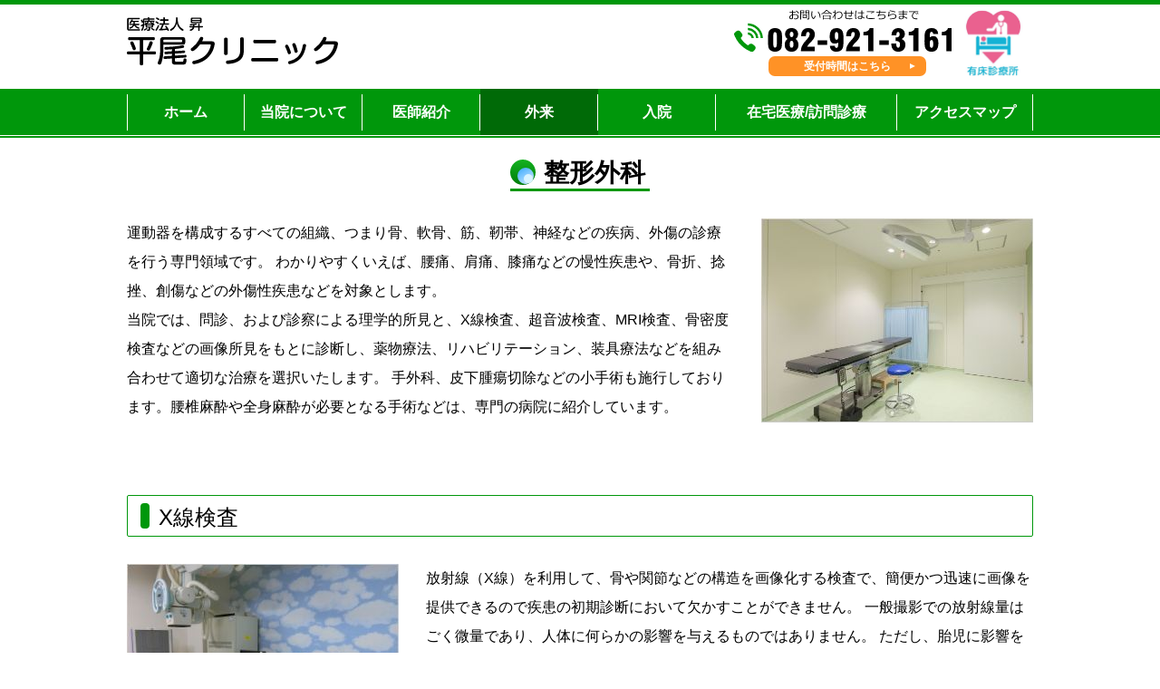

--- FILE ---
content_type: text/html; charset=UTF-8
request_url: https://www.hiraoclinic.jp/orthopedics
body_size: 23335
content:
<!doctype html>
<html lang="ja">
<head>
    <meta charset="UTF-8">
    <meta name="viewport" content="width=device-width, initial-scale=1">
    <meta name="format-detection" content="telephone=no">
    <title>成形外科 | 医療法人 昇 平尾クリニック</title>
<link rel='stylesheet' id='wp-block-library-css'  href='https://www.hiraoclinic.jp/wp-includes/css/dist/block-library/style.min.css?ver=5.2.21' type='text/css' media='all' />
<link rel='stylesheet' id='main-style-css'  href='https://www.hiraoclinic.jp/wp-content/themes/hiraoclinic/style.css?ver=1719912540' type='text/css' media='all' />
<link rel='stylesheet' id='slick-theme-css'  href='https://www.hiraoclinic.jp/wp-content/themes/hiraoclinic/js/slick/slick-theme.css?ver=5.2.21' type='text/css' media='all' />
<link rel='stylesheet' id='slick-css-css'  href='https://www.hiraoclinic.jp/wp-content/themes/hiraoclinic/js/slick/slick.css?ver=5.2.21' type='text/css' media='all' />
<script type='text/javascript' src='https://www.hiraoclinic.jp/wp-includes/js/jquery/jquery.js?ver=1.12.4-wp'></script>
<link rel="canonical" href="https://www.hiraoclinic.jp/orthopedics" />
</head>

<body class="page-template page-template-template-page page-template-page-orthopedics page-template-template-pagepage-orthopedics-php page page-id-73">
<div id="page" class="js-site site">
    <header id="masthead" class="site-header">
        <section class="site-branding row">
            <h1 class="site-branding-title">
                <a href="https://www.hiraoclinic.jp/"><img class="rwd-img"
                                                                     src="/wp-content/themes/hiraoclinic/images/logo.svg"
                                                                     alt="医療法人 昇 平尾クリニック" width="233" height="53"></a>
            </h1>
            <div class="site-branding-info">
                <img class="rwd-img mb05" src="/wp-content/themes/hiraoclinic/images/info-phone.svg"
                     alt="お問い合わせはこちらまで 082-921-3161" width="240" height="47">
                <a href="https://www.hiraoclinic.jp/services#business-day" class="business_hours_button">受付時間はこちら</a>
            </div>
            <div class="site-branding-info2">
                <img src="/wp-content/themes/hiraoclinic/images/logo-yusyosinryo.png"
                     srcset="/wp-content/themes/hiraoclinic/images/logo-yusyosinryo.png 1x,
                                    /wp-content/themes/hiraoclinic/images/logo-yusyosinryo@2x.png 2x"
                     class="rwd-img" alt="有床診療所">
            </div>
            <nav class="site-branding-sp-menu">
                <ul class="site-branding-sp-menu-items">
                    <li>
                        <a href="https://www.hiraoclinic.jp/services#business-day"><img class="rwd-img"
                                                                                                       src="/wp-content/themes/hiraoclinic/images/sp-schedule-btn.svg"
                                                                                                       width="70"
                                                                                                       height="70"
                                                                                                       alt="診療時間"></a>
                    </li>
                    <li>
                        <a href="tel:0829213161"><img class="rwd-img"
                                                      src="/wp-content/themes/hiraoclinic/images/sp-telephone-btn.svg"
                                                      width="70" height="70"
                                                      alt="電話 082-921-3161"></a>
                    </li>
                    <li>
                        <a href="#" id="js-sp-gnavi"><img class="rwd-img"
                                                          src="/wp-content/themes/hiraoclinic/images/sp-menu-btn.svg"
                                                          width="70"
                                                          height="70"
                                                          alt="メニュー"></a>
                    </li>
                </ul>
            </nav>
        </section>
                <nav class="site-navigation-pc">
            <ul class="menu-pc">
<li>
<a href="https://www.hiraoclinic.jp/">ホーム</a>

</li>
<li>
<a href="https://www.hiraoclinic.jp/about">当院について</a>

</li>
<li>
<a href="https://www.hiraoclinic.jp/doctors">医師紹介</a>

</li>
<li>
<a href="javascript:void(0);">外来</a>
<ul class="menu-pc-child">
<li>
<a href="https://www.hiraoclinic.jp/services">外来診療</a>

</li>
<li>
<a href="https://www.hiraoclinic.jp/orthopedics">整形外科</a>

</li>
<li>
<a href="https://www.hiraoclinic.jp/internal-medicine">内科・小児科</a>

</li>
<li>
<a href="https://www.hiraoclinic.jp/rehabilitation">リハビリテーション科</a>

</li>
<li>
<a href="https://www.hiraoclinic.jp/outpatient-rehabilitation">通所リハビリテーション</a>

</li>
</ul>
</li>
<li>
<a href="https://www.hiraoclinic.jp/hospitalization">入院</a>

</li>
<li>
<a href="https://www.hiraoclinic.jp/home-healthcare">在宅医療/訪問診療</a>

</li>
<li>
<a href="https://www.hiraoclinic.jp/access">アクセスマップ</a>

</li>
</ul>        </nav>
    </header>
    <nav class="js-site-navigation-sp site-navigation-sp">
        <a href="#" class="close js-close"><i>×</i><span>閉じる</span></a>
        <ul class="menu-sp">
<li>
<a href="https://www.hiraoclinic.jp/">ホーム</a>

</li>
<li>
<a href="https://www.hiraoclinic.jp/about">当院について</a>

</li>
<li>
<a href="https://www.hiraoclinic.jp/doctors">医師紹介</a>

</li>
<li>
<a href="javascript:void(0);">外来</a>
<ul class="menu-sp-child">
<li>
<a href="https://www.hiraoclinic.jp/services">外来診療</a>

</li>
<li>
<a href="https://www.hiraoclinic.jp/orthopedics">整形外科</a>

</li>
<li>
<a href="https://www.hiraoclinic.jp/internal-medicine">内科・小児科</a>

</li>
<li>
<a href="https://www.hiraoclinic.jp/rehabilitation">リハビリテーション科</a>

</li>
<li>
<a href="https://www.hiraoclinic.jp/outpatient-rehabilitation">通所リハビリテーション</a>

</li>
</ul>
</li>
<li>
<a href="https://www.hiraoclinic.jp/hospitalization">入院</a>

</li>
<li>
<a href="https://www.hiraoclinic.jp/home-healthcare">在宅医療/訪問診療</a>

</li>
<li>
<a href="https://www.hiraoclinic.jp/access">アクセスマップ</a>

</li>
</ul>    </nav>

    <div id="content" class="site-content">
    <main id="primary" class="content-area">
        <article>
            <div class="row mb50">
                <h2 class="prt194183"><span>整形外科</span></h2>
                <section class="mb50">
                    <div class="text-unit mb30">
                        <p class="clearfix">
                            <img src="/wp-content/themes/hiraoclinic/images/orthopedics01.jpg"
                                 srcset="/wp-content/themes/hiraoclinic/images/orthopedics01.jpg 1x,
                                    /wp-content/themes/hiraoclinic/images/orthopedics01@2x.jpg 2x"
                                 class="prt195223-right" alt="手術室">
                            運動器を構成するすべての組織、つまり骨、軟骨、筋、靭帯、神経などの疾病、外傷の診療を行う専門領域です。
                            わかりやすくいえば、腰痛、肩痛、膝痛などの慢性疾患や、骨折、捻挫、創傷などの外傷性疾患などを対象とします。<br>
                            当院では、問診、および診察による理学的所見と、X線検査、超音波検査、MRI検査、骨密度検査などの画像所見をもとに診断し、薬物療法、リハビリテーション、装具療法などを組み合わせて適切な治療を選択いたします。
                            手外科、皮下腫瘍切除などの小手術も施行しております。腰椎麻酔や全身麻酔が必要となる手術などは、専門の病院に紹介しています。
                        </p>
                    </div>
                </section>
                <section class="mb50">
                    <h3 class="prt195220">X線検査</h3>
                    <div class="text-unit mb30">
                        <p class="clearfix">
                            <img src="/wp-content/themes/hiraoclinic/images/orthopedics02.jpg"
                                 srcset="/wp-content/themes/hiraoclinic/images/orthopedics02.jpg 1x,
                                    /wp-content/themes/hiraoclinic/images/orthopedics02@2x.jpg 2x"
                                 class="prt195223-left" alt="X線検査">
                            放射線（X線）を利用して、骨や関節などの構造を画像化する検査で、簡便かつ迅速に画像を提供できるので疾患の初期診断において欠かすことができません。
                            一般撮影での放射線量はごく微量であり、人体に何らかの影響を与えるものではありません。
                            ただし、胎児に影響を及ぼす可能性が否定できませんので、妊娠中や妊娠の可能性のある方は事前にお申し出下さい。
                        </p>
                    </div>
                </section>
                <section class="mb50">
                    <h3 class="prt195220">骨密度検査（DEXA法）</h3>
                    <div class="text-unit mb30">
                        <p class="clearfix">
                            <img src="/wp-content/themes/hiraoclinic/images/orthopedics03.jpg"
                                 srcset="/wp-content/themes/hiraoclinic/images/orthopedics03.jpg 1x,
                                    /wp-content/themes/hiraoclinic/images/orthopedics03@2x.jpg 2x"
                                 class="prt195223-left" alt="骨密度検査（DEXA法）">
                            骨密度検査は骨粗鬆症の精密検査や、骨粗鬆症の治療効果の経過観察、また骨折の危険性予測に有用です。
                            当院では、DEXA（dual-energy X-ray absorptiometry）法を用いています。
                            現時点では腰椎のDEXA法が最も信頼の高い骨量測定法であり、骨粗鬆症診断基準（2011年版）でもDEXA法を用いて計測することが推奨されています。
                            誤差が少なく、測定時間が短く、放射線の被曝量も少ないという利点があります。
                            検査方法は、足の付け根の骨（股関節）と腰の骨（腰椎）の撮影をするだけの簡単なもので5分程度で終わります。
                        </p>
                    </div>
                </section>
                <section class="mb50">
                    <h3 class="prt195220">エコー（超音波検査）</h3>
                    <div class="text-unit mb30">
                        <p class="clearfix">
                            <img src="/wp-content/themes/hiraoclinic/images/orthopedics04.jpg"
                                 srcset="/wp-content/themes/hiraoclinic/images/orthopedics04.jpg 1x,
                                    /wp-content/themes/hiraoclinic/images/orthopedics04@2x.jpg 2x"
                                 class="prt195223-left" alt="エコー（超音波検査）">
                            超音波検査の特徴として、手軽に比較的短時間で検査を行えます。
                            放射線を用いないため体への侵襲も少なく、リアルタイム画像が得られるため、多くの臓器を調べることができる検査です。
                            X線検査では確認できない靱帯や腱などの軟部組織も観察することができ、整形外科領域でも検査、処置に幅広く用いられるようになり、当院でも2010年より積極的に診療に用いています。
                        </p>
                    </div>
                </section>
                <section class="mb50">
                    <h3 class="prt195220">MRI装置</h3>
                    <div class="text-unit mb30">
                        <p class="clearfix">
                            <img src="/wp-content/themes/hiraoclinic/images/orthopedics05.jpg"
                                 srcset="/wp-content/themes/hiraoclinic/images/orthopedics05.jpg 1x,
                                    /wp-content/themes/hiraoclinic/images/orthopedics05@2x.jpg 2x"
                                 class="prt195223-left" alt="MRI装置">
                            当院では、最新のオープン型MRI装置を導入しています。従来型（トンネル型）MRIと比べ、開放性に優れたオープン型MRIは、閉塞感からくる患者様の苦痛を大幅に軽減することが可能です。
                            MRI特有の検査時の騒音も小さくなっています。
                            X線は使用しないので、被爆の心配はありません。
                            手術などで体内に金属が入っている場合、MRI検査を受けられないことがあります。
                        </p>
                    </div>
                </section>
            </div>
        </article>
    </main>

</div>

<footer id="colophon" class="site-footer">
    <section class="clinic-info">
        <div class="clinic-info-in row">
            <div>
                <section class="mb40">
                    <p class="reception_hours_title">■整形外科・リハビリテーション科</p>
                    <table class="prt194180 mb10">
                        <tr>
                            <th>受付時間</th>
                            <th>月</th>
                            <th>火</th>
                            <th>水</th>
                            <th>木</th>
                            <th>金</th>
                            <th>土</th>
                        </tr>
                        <tr>
                            <td>午前8:30～11:30</td>
                            <td>●</td>
                            <td>●※</td>
                            <td>●</td>
                            <td>●</td>
                            <td>●</td>
                            <td>●◆</td>
                        </tr>
                        <tr>
                            <td>午後2:30～6:00</td>
                            <td>●</td>
                            <td>●</td>
                            <td>●</td>
                            <td>―</td>
                            <td>●</td>
                            <td>―</td>
                        </tr>
                    </table>
                    <table class="prt194181">
                        <tr>
                            <th>※</th>
                            <td>手外科専門　第2・4（火）午前中（要予約）</td>
                        </tr>
                        <tr>
                            <th>◆</th>
                            <td>脊椎外科専門　第2・4（土）午前中（要予約）</td>
                        </tr>
                    </table>
                    <p style="line-height:1.5;margin: 1em 0;">
                        <span style="color:red;">月・火・水・金曜日の初診受付は午前8:30～11:00、午後2:30～5:30となります。</span>
                    </p>
                    <p>院長の公務のため午後の受付終了時間を変更することがあります。</p>
                </section>
                <section class="mb40">
                    <p class="reception_hours_title">■内科・小児科</p>
                    <table class="prt194180 mb10">
                        <tr>
                            <th>受付時間</th>
                            <th>月</th>
                            <th>火</th>
                            <th>水</th>
                            <th>木</th>
                            <th>金</th>
                            <th>土</th>
                        </tr>
                        <tr>
                            <td>午前8:30～12:00</td>
                            <td>●</td>
                            <td>●</td>
                            <td>●</td>
                            <td>▲</td>
                            <td>―</td>
                            <td>●</td>
                        </tr>
                        <tr>
                            <td>午後3:00～6:00</td>
                            <td>▲</td>
                            <td>▲</td>
                            <td>▲</td>
                            <td>―</td>
                            <td>▲</td>
                            <td>―</td>
                        </tr>
                    </table>
                    <table class="prt194181">
                        <tr>
                            <th>▲</th>
                            <td>副院長は訪問診療のため内科・小児科の外来診療は予約のみとなります。</td>
                        </tr>
                    </table>
                </section>
                <section class="mb40">
                    <p class="reception_hours_title">■休診日</p>
                    <p style="line-height:1.5;margin: 1em 0 0 0;">日曜日、祝日</p>
                </section>
            </div>
            <div>
                <section>
                    <p class="clinic-name">医療法人 昇 平尾クリニック</p>
                    <table class="prt194182">
                        <tr>
                            <td colspan="2">電話 082-921-3161　　FAX 082-921-6236</td>
                        </tr>
                        <tr>
                            <th>住所</th>
                            <td>〒731-5125　<span style="display: inline-block;">広島市佐伯区五日市駅前1丁目11-39</span></td>
                        </tr>
                        <tr>
                            <th>最寄り駅</th>
                            <td>ＪＲ五日市駅北口より徒歩1分</td>
                        </tr>
                        <tr>
                            <th>バス</th>
                            <td>広電バスでお越しの方<br>
                                ・薬師ヶ丘、藤の木団地、彩が丘団地、山田・美鈴高校（中地）線ご利用の方は五日市駅北口バス停下車（徒歩1分）<br>
                                ・東観音台団地、湯来・杉並台団地線ご利用の方は五日市駅南口バス停下車（徒歩3分）
                            </td>
                        </tr>
                        <tr>
                            <th>お車</th>
                            <td>駐車場　15台完備<br>院内駐車場が満車の場合は、<span style="color:red;">「五日市福屋駐車場」（9時45分以降）</span>をご利用ください。
                            </td>
                        </tr>
                        <tr>
                            <td colspan="2">
                                <img class="rwd-img-center" src="/wp-content/themes/hiraoclinic/images/map.png"
                                     width="358" height="261"
                                     alt="周辺地図">
                            </td>
                        </tr>
                    </table>
                </section>
            </div>
        </div>

    </section>
    <section class="footer-sitemap">
        <div class="footer-sitemap-in row">
            <ul>
                <li><a href="https://www.hiraoclinic.jp/">ホーム</a></li>
                <li><a href="https://www.hiraoclinic.jp/about">当院について</a></li>
                <li><a href="https://www.hiraoclinic.jp/doctors">医師紹介</a></li>
                <li><a href="https://www.hiraoclinic.jp/access">アクセスマップ</a></li>
            </ul>
            <ul>
                <li><a href="https://www.hiraoclinic.jp/services">外来診療</a></li>
                <li><a href="https://www.hiraoclinic.jp/orthopedics">整形外科</a></li>
                <li><a href="https://www.hiraoclinic.jp/internal-medicine">内科・小児科</a>
                </li>
                <li><a href="https://www.hiraoclinic.jp/rehabilitation">リハビリテーション科</a></li>
            </ul>
            <ul>
                <li><a href="https://www.hiraoclinic.jp/outpatient-rehabilitation">通所リハビリテーション</a>
                </li>
                <li><a href="https://www.hiraoclinic.jp/hospitalization">入院案内</a></li>
                <li><a href="https://www.hiraoclinic.jp/home-healthcare">在宅医療/訪問診療</a></li>
            </ul>
            <ul>
                <li><a href="https://www.hiraoclinic.jp/privacy">プライバシーポリシー</a></li>
                <li><a href="https://www.hiraoclinic.jp/links">関連サイトリンク集</a></li>
                <li><a href="https://www.hiraoclinic.jp/sitemap">サイトマップ</a></li>
            </ul>
        </div>
        <div class="go-page-top">
            <a class="js-go-page-top" href="#">
                <img class="go-page-top-button" src="/wp-content/themes/hiraoclinic/images/page-top-button.svg"
                     width="80" height="80">
            </a>
        </div>
    </section>
    <section class="footer-address">
        <div class="footer-address-in row">
            <span>Copyright © 2026 医療法人 昇 平尾クリニック</span><span> All rights Reserved.</span>
        </div>
    </section>
</footer>
</div>

<script type='text/javascript' src='https://www.hiraoclinic.jp/wp-includes/js/jquery/jquery-migrate.min.js?ver=1.4.1'></script>
<script type='text/javascript' src='https://www.hiraoclinic.jp/wp-content/themes/hiraoclinic/js/picturefill.js?ver=5.2.21'></script>
<script type='text/javascript' src='https://www.hiraoclinic.jp/wp-content/themes/hiraoclinic/js/object-fit-images/ofi.min.js?ver=5.2.21'></script>
<script type='text/javascript' src='https://www.hiraoclinic.jp/wp-content/themes/hiraoclinic/js/slick/slick.min.js?ver=5.2.21'></script>
<script type='text/javascript' src='https://www.hiraoclinic.jp/wp-content/themes/hiraoclinic/js/include.js?ver=5.2.21'></script>
<script type='text/javascript' src='https://www.hiraoclinic.jp/wp-includes/js/wp-embed.min.js?ver=5.2.21'></script>

</body>
</html>


--- FILE ---
content_type: text/css
request_url: https://www.hiraoclinic.jp/wp-content/themes/hiraoclinic/style.css?ver=1719912540
body_size: 38439
content:
/*!
Theme Name: hiraoclinic
*/html,body,div,span,applet,object,iframe,h1,h2,h3,h4,h5,h6,p,blockquote,pre,a,abbr,acronym,address,big,cite,code,del,dfn,em,img,ins,kbd,q,s,samp,small,strike,strong,sub,sup,tt,var,b,u,i,center,dl,dt,dd,ol,ul,li,fieldset,form,label,legend,table,caption,tbody,tfoot,thead,tr,th,td,article,aside,canvas,details,embed,figure,figcaption,footer,header,hgroup,menu,nav,output,ruby,section,summary,time,mark,audio,video{margin:0;padding:0;border:0;font-size:100%;font:inherit;vertical-align:baseline}article,aside,details,figcaption,figure,footer,header,hgroup,menu,nav,section{display:block}body{line-height:1}ol,ul{list-style:none}blockquote,q{quotes:none}blockquote:before,blockquote:after,q:before,q:after{content:'';content:none}table{border-collapse:collapse;border-spacing:0}*,*:before,*:after{-webkit-box-sizing:border-box;box-sizing:border-box}a{text-decoration:none}.ac{text-align:center !important}.ar{text-align:right !important}.al{text-align:left !important}.bold{font-weight:bold !important}.fr{float:right !important}.fl{float:left !important}.clear{clear:both}.clearfix{zoom:1}.clearfix:after{content:"";display:block;clear:both}.mt00{margin-top:0 !important}.mt05{margin-top:5px !important}.mt10{margin-top:10px !important}.mt15{margin-top:15px !important}.mt20{margin-top:20px !important}.mt25{margin-top:25px !important}.mt30{margin-top:30px !important}.mt35{margin-top:35px !important}.mt40{margin-top:40px !important}.mr00{margin-right:0 !important}.mr05{margin-right:5px !important}.mr10{margin-right:10px !important}.mr15{margin-right:15px !important}.mr20{margin-right:20px !important}.mr25{margin-right:25px !important}.mr30{margin-right:30px !important}.mr35{margin-right:35px !important}.mr40{margin-right:40px !important}.mb00{margin-bottom:0 !important}.mb05{margin-bottom:5px !important}.mb10{margin-bottom:10px !important}.mb15{margin-bottom:15px !important}.mb20{margin-bottom:20px !important}.mb25{margin-bottom:25px !important}.mb30{margin-bottom:30px !important}.mb35{margin-bottom:35px !important}.mb40{margin-bottom:40px !important}.mb45{margin-bottom:45px !important}.mb50{margin-bottom:50px !important}.mb55{margin-bottom:55px !important}.mb60{margin-bottom:60px !important}.ml00{margin-left:0 !important}.ml05{margin-left:5px !important}.ml10{margin-left:10px !important}.ml15{margin-left:15px !important}.ml20{margin-left:20px !important}.ml25{margin-left:25px !important}.ml30{margin-left:30px !important}.ml35{margin-left:35px !important}.ml40{margin-left:40px !important}.pt00{padding-top:0 !important}.pt05{padding-top:5px !important}.pt10{padding-top:10px !important}.pt15{padding-top:15px !important}.pt20{padding-top:20px !important}.pt25{padding-top:25px !important}.pt30{padding-top:30px !important}.pt35{padding-top:35px !important}.pt40{padding-top:40px !important}.pr00{padding-right:0 !important}.pr05{padding-right:5px !important}.pr10{padding-right:10px !important}.pr15{padding-right:15px !important}.pr20{padding-right:20px !important}.pr25{padding-right:25px !important}.pr30{padding-right:30px !important}.pr35{padding-right:35px !important}.pr40{padding-right:40px !important}.pb00{padding-bottom:0 !important}.pb05{padding-bottom:5px !important}.pb10{padding-bottom:10px !important}.pb15{padding-bottom:15px !important}.pb20{padding-bottom:20px !important}.pb25{padding-bottom:25px !important}.pb30{padding-bottom:30px !important}.pb35{padding-bottom:35px !important}.pb40{padding-bottom:40px !important}.pl00{padding-left:0 !important}.pl05{padding-left:5px !important}.pl10{padding-left:10px !important}.pl15{padding-left:15px !important}.pl20{padding-left:20px !important}.pl25{padding-left:25px !important}.pl30{padding-left:30px !important}.pl35{padding-left:35px !important}.pl40{padding-left:40px !important}input[type="submit"],input[type="button"]{border-radius:0;-webkit-box-sizing:content-box;-webkit-appearance:button;appearance:button;border:none;box-sizing:border-box}input[type="submit"]::-webkit-search-decoration,input[type="button"]::-webkit-search-decoration{display:none}input[type="submit"]::focus,input[type="button"]::focus{outline-offset:-2px}select{padding:5px;line-height:1;vertical-align:middle}.border-gray{border:solid 1px #ccc}.rwd-img{display:block;max-width:100%;height:auto}.rwd-img-center{display:block;max-width:100%;height:auto;margin-left:auto;margin-right:auto}.font-114pct{font-size:114%}.inline-block{display:inline-block}.alignnone{margin:5px 20px 20px 0}.aligncenter,div.aligncenter{display:block;margin:5px auto 5px auto}.alignright{float:right;margin:5px 0 20px 20px}.alignleft{float:left;margin:5px 20px 20px 0}a img.alignright{float:right;margin:5px 0 20px 20px}a img.alignnone{margin:5px 20px 20px 0}a img.alignleft{float:left;margin:5px 20px 20px 0}a img.aligncenter{display:block;margin-left:auto;margin-right:auto}.wp-caption{background:#fff;border:1px solid #f0f0f0;max-width:96%;padding:5px 3px 10px;text-align:center}.wp-caption.alignnone{margin:5px 20px 20px 0}.wp-caption.alignleft{margin:5px 20px 20px 0}.wp-caption.alignright{margin:5px 0 20px 20px}.wp-caption img{border:0 none;height:auto;margin:0;max-width:98.5%;padding:0;width:auto}.wp-caption p.wp-caption-text{font-size:11px;line-height:17px;margin:0;padding:0 4px 5px}.screen-reader-text{border:0;clip:rect(1px, 1px, 1px, 1px);clip-path:inset(50%);height:1px;margin:-1px;overflow:hidden;padding:0;position:absolute !important;width:1px;word-wrap:normal !important}.screen-reader-text:focus{background-color:#eee;clip:auto !important;clip-path:none;color:#444;display:block;font-size:1em;height:auto;left:5px;line-height:normal;padding:15px 23px 14px;text-decoration:none;top:5px;width:auto;z-index:100000}@keyframes show{from{height:0}to{height:500px}}@media screen and (max-width: 800px){html{font-size:14px}}@media screen and (min-width: 801px) and (max-width: 1000px){html{font-size:14px}}@media screen and (min-width: 1001px){html{font-size:16px}}body{font-family:"メイリオ","Meiryo","ヒラギノ角ゴ Pro W3","Hiragino Kaku Gothic Pro",verdana,Sans-Serif}.site{position:relative;left:0;transition-property:left;transition-duration:0.5s}.site.slide-on{left:-85%}.overlay{position:fixed;top:0;left:0;width:100%;height:100%;background-color:rgba(0,0,0,0.6);z-index:999}@media screen and (max-width: 800px){.row{margin:0;padding:10px}}@media screen and (min-width: 801px) and (max-width: 1000px){.row{margin:0;padding:10px}}@media screen and (min-width: 1001px){.row{max-width:1000px;margin:0 auto}}@media screen and (max-width: 800px){.row.post{margin-bottom:30px}}@media screen and (min-width: 801px) and (max-width: 1000px){.row.post{min-height:300px;margin-bottom:50px}}@media screen and (min-width: 1001px){.row.post{min-height:350px;margin-bottom:80px}}.prt194183{text-align:center}@media screen and (max-width: 800px){.prt194183{margin-bottom:20px}}@media screen and (min-width: 801px) and (max-width: 1000px){.prt194183{margin-bottom:20px}}@media screen and (min-width: 1001px){.prt194183{margin-bottom:30px}}.prt194183 span{display:inline-block;font-family:Georgia,YuMincho,"Yu Mincho",游明朝体,"ヒラギノ明朝 Pro W6","Hiragino Mincho Pro","HGS明朝E","ＭＳ Ｐ明朝",serif;font-weight:bold;background-image:url("/wp-content/themes/hiraoclinic/images/title-icone1.svg");background-repeat:no-repeat;background-position:left center}@media screen and (max-width: 800px){.prt194183 span{padding:5px 5px 3px 22px;background-size:16px}}@media screen and (min-width: 801px) and (max-width: 1000px){.prt194183 span{padding:5px 5px 3px 30px;border-bottom:2px solid #00970B;background-size:22px}}@media screen and (min-width: 1001px){.prt194183 span{padding:5px 5px 3px 37px;border-bottom:3px solid #00970B;background-size:28px}}@media screen and (max-width: 500px){.prt194183 span{font-size:16px}}@media screen and (min-width: 501px) and (max-width: 640px){.prt194183 span{font-size:19px}}@media screen and (min-width: 641px) and (max-width: 800px){.prt194183 span{font-size:22px}}@media screen and (min-width: 801px) and (max-width: 1000px){.prt194183 span{font-size:25px}}@media screen and (min-width: 1001px){.prt194183 span{font-size:28px}}.prt195220{position:relative;border:1px solid #00970B;border-radius:2px;margin-bottom:30px;padding:12px 10px 8px 34px;line-height:1}@media screen and (max-width: 800px){.prt195220{padding-left:26px;font-size:16px}}@media screen and (min-width: 801px) and (max-width: 1000px){.prt195220{padding-left:30px;font-size:20px}}@media screen and (min-width: 1001px){.prt195220{padding-left:34px;font-size:24px}}.prt195220:before{position:absolute;top:50%;-webkit-transform:translateY(-50%);transform:translateY(-50%);content:'';margin:auto;background-color:#00970B;border-radius:4px}@media screen and (max-width: 800px){.prt195220:before{left:10px;width:6px;height:20px}}@media screen and (min-width: 801px) and (max-width: 1000px){.prt195220:before{left:12px;width:8px;height:24px}}@media screen and (min-width: 1001px){.prt195220:before{left:14px;width:10px;height:28px}}.prt19524a,.prt19524b{margin-bottom:1.3em;padding:0.5em 0.5em 0.5em 1em;line-height:1.3 !important;background-color:#52BF00;color:#ffffff;font-size:150%}.text,.text-unit p,.text1_5,.text1_5-unit p,.prt195227 li,.prt195229 li a{line-height:2}@media screen and (min-width: 1001px){.text,.text-unit p,.text1_5,.text1_5-unit p,.prt195227 li,.prt195229 li a{font-size:14px}}@media screen and (min-width: 801px) and (max-width: 1000px){.text,.text-unit p,.text1_5,.text1_5-unit p,.prt195227 li,.prt195229 li a{font-size:15px}}@media screen and (min-width: 1001px){.text,.text-unit p,.text1_5,.text1_5-unit p,.prt195227 li,.prt195229 li a{font-size:16px}}.text-unit p{margin-bottom:10px}.text-unit a{text-decoration:underline;color:blue}.text1_5,.text1_5-unit p{line-height:1.5 !important}.text1_5-unit p{margin-bottom:1em}.prt195223-left{float:left;display:block}@media screen and (max-width: 800px){.prt195223-left{max-width:45%;height:auto;margin-right:20px;margin-bottom:20px}}@media screen and (min-width: 801px){.prt195223-left{margin-right:30px;margin-bottom:30px}}.prt195223-right{float:right;display:block}@media screen and (max-width: 800px){.prt195223-right{max-width:45%;height:auto;margin-left:20px;margin-bottom:20px}}@media screen and (min-width: 801px){.prt195223-right{margin-left:30px;margin-bottom:30px}}.prt195248-no-wrap{display:flex;justify-content:space-between}@media screen and (max-width: 800px){.prt195248-no-wrap{flex-wrap:wrap}}@media screen and (max-width: 800px){.prt195248-no-wrap>*{width:48%}}.prt195248-c1-1-1-1{display:flex;flex-wrap:wrap;justify-content:space-between}@media screen and (max-width: 800px){.prt195248-c1-1-1-1>*{width:48%;margin-bottom:10px}}@media screen and (min-width: 801px){.prt195248-c1-1-1-1>*{width:23%}}.prt195248-c2-2{display:flex;flex-wrap:wrap;justify-content:space-between}@media screen and (max-width: 800px){.prt195248-c2-2>*{width:100%}}@media screen and (min-width: 801px){.prt195248-c2-2>*{width:48%}}@media screen and (min-width: 801px){.prt195248-c3-1{display:flex;flex-wrap:wrap;justify-content:space-between}.prt195248-c3-1>*:nth-child(odd){width:73%}.prt195248-c3-1>*:nth-child(even){width:23%}}.prt195248-2col{display:flex;flex-wrap:wrap;justify-content:space-between}.prt195248-2col>*{width:48%}.entry-content{margin-bottom:5em}@media screen and (min-width: 801px){.entry-content{min-height:400px}}.gradation-light-gray,.prt195247,.prt195249 dt{background-color:#ffffff;background:-webkit-linear-gradient(top, #fff 0%, #f1f1f1 100%);background:linear-gradient(to bottom, #fff 0%, #f1f1f1 100%)}.prt19524m{display:flex;flex-wrap:wrap;justify-content:center;margin:1em 0;padding:1em 1em 0.5em 20px;background-color:#00970B;color:#fff;border-radius:0.5em}.prt19524m-value{display:flex;align-items:center;line-height:1.2 !important;margin:4px 1em 8px 1em !important;font-size:125% !important;font-weight:bold}.prt19524m-name,.prt19524m-size{line-height:1.2 !important;margin-bottom:5px !important;font-size:90% !important}.prt19524m:before{content:"";width:2em;height:2em;background-image:url("/wp-content/themes/hiraoclinic/images/icon-download.svg")}.prt19524m:hover{opacity:0.9}.block-editor-block-list__block .block-editor-block-contextual-toolbar{display:none}.text-link{color:blue;text-decoration:underline}.text-indent-1{padding-left:1em;text-indent:-1em}a.btn_01{position:relative;display:inline-block;line-height:1.3;text-align:center;vertical-align:middle;text-decoration:none;margin:auto;padding:10px 30px 10px 20px;border:2px solid #006A07;background:#006A07;color:#ffffff;border-radius:7px;transition:0.5s}@media screen and (max-width: 400px){a.btn_01{padding:10px 20px 10px 10px}a.btn_01::after{right:10px}}@media screen and (min-width: 1001px){a.btn_01{margin:auto}}a.btn_01::after{position:absolute;content:"";display:block;width:0.5em;height:0.5em;border-top:solid 2px #ffffff;border-right:solid 2px #ffffff;top:calc(50% - 0.25em);right:15px;transform:rotate(45deg)}a.btn_01:hover{color:#333333;font-weight:bold;background:transparent}a.btn_01:hover::after{border-color:#333333}.l-sp-center-pc-left{text-align:center}@media screen and (min-width: 1001px){.l-sp-center-pc-left{text-align:left}}.site-header{border-top:5px solid #00970B}@media screen and (max-width: 800px){body:not(.home) .site-header{margin-bottom:1em;border-bottom:1px solid #00970B}}.site-branding{display:flex;flex-wrap:nowrap;align-items:center}@media screen and (min-width: 801px){.site-branding{margin:5px auto 13px auto !important}}.site-branding-title{flex-grow:10}@media screen and (max-width: 800px){.site-branding-title{padding-right:10%}}.site-branding-title img{display:inline-block;max-width:100%;height:auto}.site-branding-info{flex-basis:250px}@media screen and (max-width: 800px){.site-branding-info{display:none}}@media screen and (max-width: 800px){.site-branding-info2{flex-basis:68px}}@media screen and (min-width: 801px) and (max-width: 1000px){.site-branding-info2{flex-basis:68px}}@media screen and (min-width: 1001px){.site-branding-info2{flex-basis:80px}}.site-branding-info2 img{margin-left:auto;margin-right:0;padding-right:10px}@media screen and (max-width: 800px){.site-branding-sp-menu{display:block}}@media screen and (min-width: 801px) and (max-width: 1000px){.site-branding-sp-menu{display:none}}@media screen and (min-width: 1001px){.site-branding-sp-menu{display:none}}.site-branding-sp-menu-items{display:flex;flex-wrap:nowrap}.business_hours_button{position:relative;display:block;width:174px;margin:auto;padding:5px;text-align:center;color:#ffffff;font-size:12px;font-weight:bold;text-decoration:none;background-color:#FF9226;border-radius:7px}.business_hours_button:after{content:'▲';position:absolute;top:0;bottom:0;right:10px;width:10px;height:10px;margin:auto;font-size:10px;transform:rotate(90deg)}.top-slider{background-color:#f1f1f1}@media screen and (max-width: 800px){.top-slider-in{margin:0 auto 20px auto}}@media screen and (min-width: 801px) and (max-width: 1000px){.top-slider-in{margin:0 auto}}.top-slider-img{display:block;width:100%}@media screen and (max-width: 800px){.top-slider-img{height:auto;margin:0 auto}}@media screen and (min-width: 801px) and (max-width: 1000px){.top-slider-img{height:auto;margin:0 auto}}@media screen and (min-width: 1001px){.top-slider-img{height:442px;margin:0 auto;object-fit:cover;font-family:'object-fit: cover;'}}.top-slider-msg{position:absolute;display:inline-block;left:50%;transform:translateX(-50%);-webkit-transform:translateX(-50%);font-weight:bold;color:#ffffff;text-shadow:0 0 5px #000,0 0 5px #000;font-size:64px}@media screen and (max-width: 1000px){.top-slider-msg{font-size:57px}}@media screen and (max-width: 900px){.top-slider-msg{font-size:54px}}@media screen and (max-width: 800px){.top-slider-msg{font-size:44px}}@media screen and (max-width: 700px){.top-slider-msg{font-size:40px}}@media screen and (max-width: 600px){.top-slider-msg{font-size:34px}}@media screen and (max-width: 400px){.top-slider-msg{font-size:26px}}@media screen and (max-width: 340px){.top-slider-msg{font-size:22px}}.top-slider-pos-middle{top:50%;transform:translateY(-50%);-webkit-transform:translateY(-50%)}.top-slider-pos-bottom{bottom:20px}@media screen and (max-width: 800px){.top-slider-pos-bottom{bottom:10px}}.site-navigation-pc{position:relative;margin:1px 0 20px 0;border-bottom:2px solid #00970B;background-color:#00970B}@media screen and (max-width: 800px){.site-navigation-pc{display:none}}@media screen and (min-width: 801px) and (max-width: 1000px){.site-navigation-pc a{font-size:15px}}@media screen and (min-width: 1001px){.site-navigation-pc a{font-size:16px}}.site-navigation-pc:after{content:'';position:absolute;top:auto;bottom:0;width:100%;height:1px;background-color:#fff}.site-navigation-pc>ul{max-width:1000px;margin:0 auto;display:flex;flex-wrap:nowrap}.site-navigation-pc>ul>li{position:relative;width:13%}.site-navigation-pc>ul>li:nth-child(6){width:20%}.site-navigation-pc>ul>li:nth-child(7){width:15%}.site-navigation-pc>ul>li:first-child:before,.site-navigation-pc>ul>li:after{content:'';position:absolute;top:0;bottom:0;width:1px;height:40px;margin:auto;background-color:#fff}.site-navigation-pc>ul>li:first-child:before{left:0;right:auto}.site-navigation-pc>ul>li:after{left:auto;right:0}.site-navigation-pc>ul>li.current{background-color:#006A07}.site-navigation-pc>ul>li:hover{background-color:#006A07}.site-navigation-pc>ul>li>a{display:block;height:100%;padding:18px 5px;text-align:center;color:#fff;font-weight:bold;text-decoration:none}.site-navigation-pc .menu-pc-child{position:absolute;top:100%;left:0;width:200%;margin-top:-1px;overflow:hidden;z-index:9999}@media screen and (min-width: 801px){.site-navigation-pc .menu-pc-child{max-height:0;transition:max-height 0.3s}}.site-navigation-pc .menu-pc-child.show{display:block;max-height:100vh}.site-navigation-pc .menu-pc-child li{background-color:#ffffff;border-left:1px solid #006A07;border-right:1px solid #006A07;border-bottom:1px solid #006A07}.site-navigation-pc .menu-pc-child li:first-child{border-top:1px solid #ffffff}.site-navigation-pc .menu-pc-child li>a{display:block;height:100%;padding:18px 5px 18px 10px;color:#333333;text-align:left;font-weight:bold;text-decoration:none}.site-navigation-pc .menu-pc-child li:hover{background-color:#006A07}.site-navigation-pc .menu-pc-child li:hover>a{color:#fff}@media screen and (min-width: 801px){.site-navigation-pc>ul>li:hover>ul{max-height:100vh}}.site-navigation-sp{position:absolute;top:0;left:100%;display:none;width:85%;min-height:100%;background-color:#ffffff;z-index:9999;transition-property:left;transition-duration:0.5s}.js-site.slide-on .site-navigation-sp{display:block}.site-navigation-sp a.close{display:block;width:40px;height:40px;margin:10px 10px 10px auto;padding-top:4px;text-align:center;background-color:#333;border-radius:3px;line-height:1;color:#ffffff}.site-navigation-sp a.close i{display:block;font-size:18px}.site-navigation-sp a.close span{display:block;font-size:10px}.site-navigation-sp .menu-sp li{text-align:left;border-top:1px solid #ccc}.site-navigation-sp .menu-sp li:not(.js-has-child):hover{background-color:#f1f1f1}.site-navigation-sp .menu-sp li li{padding-left:1em}.site-navigation-sp .menu-sp li a{display:block;padding:20px;font-size:14px}.site-navigation-sp .menu-sp>li:last-child{border-bottom:1px solid #ccc}.site-footer{font-size:14px}.clinic-info{background-color:#FFF8E6}.clinic-info-in{padding-top:30px;padding-bottom:30px}@media screen and (min-width: 801px) and (max-width: 1000px){.clinic-info-in{display:flex;flex-wrap:nowrap;justify-content:space-between}.clinic-info-in>div{width:48%;width:calc(50% - 10px)}}@media screen and (min-width: 1001px){.clinic-info-in{display:flex;flex-wrap:nowrap;justify-content:space-between}.clinic-info-in>div{width:48%;width:calc(50% - 10px)}}.reception_hours_title{margin-bottom:0.5em;font-size:16px}.prt194180,.prt195228,.prt195241-table,.prt19524e{width:100%;border-collapse:separate;border:solid 2px #00970B;border-radius:9px;overflow:hidden;table-layout:fixed;background-color:#ffffff}.prt194180 th,.prt195228 th,.prt195241-table th,.prt19524e th{background-color:#f1f1f1;font-weight:bold}.prt194180 th:first-child,.prt195228 th:first-child,.prt195241-table th:first-child,.prt19524e th:first-child{width:36.0%}.prt194180 th,.prt195228 th,.prt195241-table th,.prt19524e th,.prt194180 td,.prt195228 td,.prt195241-table td,.prt19524e td{text-align:center;padding:7px 5px;border-bottom:1px solid #cccccc;border-right:1px solid #cccccc}.prt194180 th:last-child,.prt195228 th:last-child,.prt195241-table th:last-child,.prt19524e th:last-child,.prt194180 td:last-child,.prt195228 td:last-child,.prt195241-table td:last-child,.prt19524e td:last-child{border-right-style:none}.prt194180 tr:last-child td,.prt195228 tr:last-child td,.prt195241-table tr:last-child td,.prt19524e tr:last-child td{border-bottom-style:none}.prt194181{line-height:1.5}.prt194181 th{width:2em;text-align:left}.clinic-name{font-size:16px;font-weight:bold}.prt194182{line-height:1.5}.prt194182 th{width:6em;padding-left:0}.prt194182 th,.prt194182 td{padding:10px;text-align:left;border-bottom:1px solid #cccccc}.prt194182 tr:last-child td{border-style:none}.footer-sitemap{position:relative;background-color:#00970B;border-bottom:1px solid #003A04;box-shadow:0 1px 0 rgba(255,255,255,0.6)}.footer-sitemap-in{display:flex;padding-top:20px;padding-bottom:10px}.footer-sitemap-in>ul li{margin-bottom:10px}.footer-sitemap-in>ul a{font-size:12px;color:#ffffff;line-height:1.3}@media screen and (max-width: 800px){.footer-sitemap-in{flex-wrap:wrap}.footer-sitemap-in>ul{width:50%}}@media screen and (min-width: 801px) and (max-width: 1000px){.footer-sitemap-in{flex-wrap:nowrap}.footer-sitemap-in>ul{width:25%}}@media screen and (min-width: 1001px){.footer-sitemap-in{flex-wrap:nowrap}.footer-sitemap-in>ul{width:20%}}.go-page-top a{display:none}.go-page-top-button{position:fixed;bottom:40px;right:10px;display:block}@media screen and (max-width: 800px){.go-page-top-button{width:50px;height:50px}}@media screen and (min-width: 801px){.go-page-top-button{width:80px;height:80px}}@media screen and (max-width: 800px){.go-page-top{height:50px}}@media screen and (min-width: 801px){.go-page-top{height:80px}}.footer-address{background-color:#00970B}.footer-address-in{line-height:1.3;padding:10px 0;text-align:center;font-size:12px;color:#ffffff}.footer-address-in span{display:inline-block}.top-news.row{padding-left:0;padding-right:0}@media screen and (max-width: 800px){.prt194184{border-bottom:1px solid #00970B}.prt194184 dt{padding-top:2px;display:flex;border-top:1px solid #00970B}.prt194184 dd{margin-bottom:5px}.prt194184 p{padding:3px 3px 1px 3px;line-height:1.5}.prt194184-date{width:11.5em;margin-left:10px}.prt194184-label{max-width:150px;padding:5px 3px 0 3px !important;color:#ffffff;font-size:90%;background-color:#00970B}.prt194184-title{position:relative;margin:0 10px;padding-left:1.5em !important}.prt194184-title:before,.prt194184-title:after{position:absolute;margin:auto;top:0;bottom:0;left:0;display:block;content:"";width:0.8em;height:0.8em;transform:rotate(-45deg)}.prt194184-title:before{background-color:#00970B}.prt194184-title:after{left:-3px;background-color:#fff}}@media screen and (min-width: 801px){.prt194184{display:flex;flex-wrap:wrap;align-items:center}.prt194184 dt{width:45%;margin-bottom:20px;display:flex}.prt194184 dd{width:55%;margin-bottom:20px}.prt194184 p{padding:6px 10px 4px 10px;line-height:1.5}.prt194184-date{text-align:center;width:60%}.prt194184-label{width:40%;text-align:center;background-color:#FF9226;color:#ffffff;font-size:14px}.prt194184-title{margin-left:5%}.prt194184-title a{color:#000000 !important;text-decoration:underline}}.top-service{background-color:#FFF8E6}@media screen and (max-width: 800px){.top-service-in{margin:0 10px !important;padding:20px 0 0 0 !important}}@media screen and (min-width: 801px){.top-service-in{padding:40px 0 0 0 !important}}.prt194186{display:flex;flex-wrap:wrap;justify-content:space-between}.prt194186 a{position:relative;display:block;margin-bottom:50px}@media screen and (max-width: 650px){.prt194186 a{width:48%}}@media screen and (min-width: 651px){.prt194186 a{width:30%}}.prt194186 a img{position:relative;border-radius:5px;box-shadow:0 3px 6px rgba(0,0,0,0.3)}.prt194186 a span{position:absolute;top:50%;transform:translateY(-50%);display:block;width:100%;padding:10px 25px 10px 10px;background-color:rgba(255,255,255,0.8);color:#000000;text-align:center;line-height:1.3}@media screen and (max-width: 400px){.prt194186 a span{font-size:13px}}@media screen and (min-width: 401px) and (max-width: 500px){.prt194186 a span{font-size:14.5px}}@media screen and (min-width: 501px) and (max-width: 650px){.prt194186 a span{font-size:16px}}@media screen and (min-width: 651px) and (max-width: 800px){.prt194186 a span{font-size:15px}}@media screen and (min-width: 801px) and (max-width: 1000px){.prt194186 a span{font-size:17.5px}}@media screen and (min-width: 1001px){.prt194186 a span{font-size:20px}}.prt194186 a:after{content:url("/wp-content/themes/hiraoclinic/images/arrow01.svg");position:absolute;top:50%;transform:translateY(-50%);right:10px}@media screen and (max-width: 1000px){.top-greeting .text,.top-greeting .text-unit p,.text-unit .top-greeting p,.top-greeting .text1_5,.top-greeting .text1_5-unit p,.text1_5-unit .top-greeting p,.top-greeting .prt195227 li,.prt195227 .top-greeting li,.top-greeting .prt195229 li a,.prt195229 li .top-greeting a{margin:0 10px}}@media screen and (min-width: 1001px){.top-greeting .text,.top-greeting .text-unit p,.text-unit .top-greeting p,.top-greeting .text1_5,.top-greeting .text1_5-unit p,.text1_5-unit .top-greeting p,.top-greeting .prt195227 li,.prt195227 .top-greeting li,.top-greeting .prt195229 li a,.prt195229 li .top-greeting a{margin:0}}.top-greeting .loc-cut01{margin-left:1em;margin-bottom:1em}@media screen and (max-width: 800px){.top-greeting .loc-cut01{width:40%;height:auto}}@media screen and (min-width: 801px){.top-greeting .loc-cut01{max-width:100%;height:auto}}.top-effort{background-color:#FFF8E6}.top-effort-in{padding:40px 0}@media screen and (max-width: 800px){.top-effort .row{padding-left:0;padding-right:0}}.prt194189 li{display:flex;justify-content:space-between;align-items:center;margin-bottom:40px;border:3px solid #52BF00;overflow:hidden;background-color:#fff}@media screen and (min-width: 801px){.prt194189 li{border-radius:7px}}.prt194189 li p:nth-child(1){width:90px;padding:8px 0 0 0;background-color:#52BF00;color:#ffffff}@media screen and (max-width: 500px){.prt194189 li p:nth-child(1){width:56px}}.prt194189 li p:nth-child(1) span:nth-child(1){display:block;text-align:center}@media screen and (max-width: 800px){.prt194189 li p:nth-child(1) span:nth-child(1){padding-bottom:4px;font-size:10px}}@media screen and (min-width: 801px){.prt194189 li p:nth-child(1) span:nth-child(1){font-size:14px}}.prt194189 li p:nth-child(1) span:nth-child(2){display:block;text-align:center}@media screen and (max-width: 800px){.prt194189 li p:nth-child(1) span:nth-child(2){font-size:30px}}@media screen and (min-width: 801px) and (max-width: 1000px){.prt194189 li p:nth-child(1) span:nth-child(2){font-size:38px}}@media screen and (min-width: 1001px){.prt194189 li p:nth-child(1) span:nth-child(2){font-size:46px}}.prt194189 li p:nth-child(2){flex-grow:1;font-weight:bold;line-height:1.3}@media screen and (max-width: 500px){.prt194189 li p:nth-child(2){font-size:14px}}@media screen and (min-width: 501px) and (max-width: 700px){.prt194189 li p:nth-child(2){font-size:16px}}@media screen and (min-width: 701px) and (max-width: 800px){.prt194189 li p:nth-child(2){font-size:20px}}@media screen and (min-width: 801px) and (max-width: 900px){.prt194189 li p:nth-child(2){font-size:22px}}@media screen and (min-width: 901px) and (max-width: 1000px){.prt194189 li p:nth-child(2){font-size:25px}}@media screen and (min-width: 1001px){.prt194189 li p:nth-child(2){font-size:28px}}@media screen and (max-width: 600px){.prt194189 li p:nth-child(2){text-align:center}}@media screen and (min-width: 601px) and (max-width: 800px){.prt194189 li p:nth-child(2){padding:10px 25px 10px 25px}.prt194189 li p:nth-child(2) br{display:none}}@media screen and (min-width: 801px) and (max-width: 1000px){.prt194189 li p:nth-child(2){padding:17px 25px 11px 25px}.prt194189 li p:nth-child(2) br{display:none}}@media screen and (min-width: 1001px){.prt194189 li p:nth-child(2){padding:19px 25px 13px 25px}.prt194189 li p:nth-child(2) br{display:none}}.prt195221 span{display:inline-block}.prt220417__title{margin-bottom:0.5em;padding-left:1em;text-indent:-1em;line-height:1.5}@media screen and (max-width: 800px){.prt220417__title{font-size:16px;font-weight:bold}}@media screen and (min-width: 801px){.prt220417__title{font-size:22px}}.prt220417__body{padding-left:1em}@media screen and (max-width: 800px){.prt220417__body{margin-bottom:2em}}@media screen and (min-width: 801px){.prt220417__body{margin-bottom:3em}}.prt220417__relation b{font-weight:bold}.prt220417__relation span{display:inline-block}@media screen and (min-width: 801px){.prt195225{display:flex;flex-wrap:wrap;justify-content:space-between}}.prt195225 dt{background-color:#52BF00;text-align:center;color:#ffffff}@media screen and (max-width: 800px){.prt195225 dt{padding:8px 0 4px 0;font-size:16px}}@media screen and (min-width: 801px) and (max-width: 1000px){.prt195225 dt{width:20%;margin-bottom:30px;padding:10px 0 6px 0;font-size:20px}}@media screen and (min-width: 1001px){.prt195225 dt{width:20%;margin-bottom:30px;padding:12px 0 8px 0;font-size:24px}}.prt195225 dd{padding-left:1em;display:flex;align-items:center}@media screen and (max-width: 800px){.prt195225 dd{padding:10px;border:solid 1px #52BF00}}@media screen and (min-width: 801px){.prt195225 dd{width:80%;margin-bottom:30px;border-bottom:solid 1px #52BF00}}.prt195226{display:block}@media screen and (max-width: 800px){.prt195226{max-width:100%;height:auto;margin:0 auto 20px auto}}@media screen and (min-width: 801px){.prt195226{float:left;margin-right:30px;margin-bottom:30px}}.prt195228 th{padding:15px;background-color:#E9FFDC}.prt195228 th:first-child{width:40%}.prt195228 td{padding:15px;text-align:left;word-wrap:break-word}@media screen and (max-width: 800px){.prt195227 p,.prt195227 ul{margin-bottom:20px}.prt195227 li{margin-bottom:10px}}@media screen and (min-width: 801px){.prt195227 p,.prt195227 ul{margin-bottom:40px}.prt195227 li{margin-bottom:10px;line-height:2}}@media screen and (min-width: 801px){.prt195229{display:flex;flex-wrap:wrap}}@media screen and (min-width: 801px){.prt195229 li{width:50%;line-height:1.5;margin-bottom:1em}}.prt195229 li a{display:block;margin-right:1em;text-decoration:none;color:#000000 !important}.prt195229 li a:before{content:"●"}@media screen and (min-width: 801px){.prt195222{display:flex;flex-wrap:wrap;justify-content:space-between}}@media screen and (min-width: 801px){.prt195222 dl{width:48%}}.prt195222 dt{margin-bottom:15px;background-color:#52BF00;text-align:center;color:#ffffff;border-radius:2px}@media screen and (max-width: 800px){.prt195222 dt{padding:8px 0 4px 0;font-size:16px}}@media screen and (min-width: 801px) and (max-width: 1000px){.prt195222 dt{padding:10px 0 6px 0;font-size:20px}}@media screen and (min-width: 1001px){.prt195222 dt{padding:12px 0 8px 0;font-size:24px}}.prt195222 dd{margin-bottom:30px}.prt195224 span{padding:2px 5px;text-align:center;border-radius:3px;color:#ffffff;font-size:90%;background-color:#0097D9}.prt195224 a{color:#0000ff;text-decoration:underline}.prt195240,.prt19524j{line-height:1.5}@media screen and (min-width: 801px){.prt195240,.prt19524j{display:flex;flex-wrap:wrap}}.prt195240 dt,.prt19524j dt{color:#ffffff;background-color:#FF9226}@media screen and (max-width: 800px){.prt195240 dt,.prt19524j dt{padding:10px;font-size:114%}}@media screen and (min-width: 801px){.prt195240 dt,.prt19524j dt{width:36%;margin-bottom:50px;padding:15px 20px;font-size:125%}}.prt195240 dd,.prt19524j dd{padding:1em;display:flex;align-items:center}@media screen and (max-width: 800px){.prt195240 dd,.prt19524j dd{margin-bottom:20px;border:solid 1px #FF9226}}@media screen and (min-width: 801px){.prt195240 dd,.prt19524j dd{width:64%;margin-bottom:50px;border-bottom:solid 1px #FF9226}}.prt195241-title{margin-bottom:0.5em;font-size:125% !important;line-height:1 !important}.prt195241-table{background-color:#ffffff;line-height:1.2}.prt195241-table th{vertical-align:middle;padding:0.9em 0.5em;background-color:#E9FFDC}.prt195241-table td{vertical-align:middle;padding:0.9em 0.5em}.prt195241-br{display:none}@media screen and (max-width: 400px){.prt195241-br{display:inline}}.prt195242{margin-bottom:1.5em !important;padding:0 1em;line-height:2.2em !important;text-align:center;color:#FF9226;font-size:125% !important;font-weight:bold;border:solid 2px #FF9226;border-radius:1.1em}@media screen and (min-width: 801px){.prt195243{display:flex;justify-content:space-between;margin-bottom:3em}}@media screen and (min-width: 801px){.prt195244{width:49%}}.prt195244 h4{line-height:1.5em !important;margin-bottom:1em;padding-left:1em;background-color:#52BF00;color:#ffffff;font-size:150%;border-radius:2px}.prt195244 ul{padding:1.5em;border:solid 1px #cccccc;border-radius:7px}.prt195244 ul li{margin-bottom:1.5em}.prt195244 table{width:100%;margin-bottom:1em}.prt195244 table th{vertical-align:middle}.prt195244 table th,.prt195244 table td{line-height:1.5;padding:10px;border:solid 1px #cccccc}.prt195244 table th{width:7em;text-align:center}.prt195245:before,.prt195244 ul li:before{content:"●";margin-right:0.4em;color:#00970B}@media screen and (min-width: 801px){.prt195246{display:flex;justify-content:space-between}}.prt195246 li{display:flex}.prt195246 li:nth-child(odd){background-color:#5CC507;border-radius:7px}@media screen and (max-width: 800px){.prt195246 li:nth-child(odd){padding:0.6em 0.8em}}@media screen and (min-width: 801px) and (max-width: 1000px){.prt195246 li:nth-child(odd){padding:0.6em 0.8em}}@media screen and (min-width: 1001px){.prt195246 li:nth-child(odd){padding:0.6em 1.5em}}.prt195246 li:nth-child(even){justify-content:center}@media screen and (max-width: 800px){.prt195246 li:nth-child(even) img{transform:rotate(90deg)}}.prt195246 i{display:flex;align-items:center}.prt195246 i img{display:block;max-width:100%;height:auto}.prt195246 span{display:flex;align-items:center;color:#ffffff;font-weight:bold}@media screen and (max-width: 800px){.prt195246 span{margin-left:1em;font-size:114%}}.prt195247{margin-bottom:1.5em;padding:0 1em;line-height:2em;border:solid 1px #cccccc;border-radius:1em;font-weight:bold}.prt195249{border:solid 1px #cccccc;margin-bottom:30px}.prt195249 dt{padding:1em;border-bottom:solid 1px #cccccc;font-weight:bold}.prt195249 dd{padding:0.5em 1em}.prt19524c{border:solid 1px #cccccc;border-radius:7px;overflow:hidden}.prt19524c dt{padding:0.5em 1em;text-align:center;background-color:#E9FFDC;border-bottom:solid 1px #cccccc;font-weight:bold}.prt19524c dd{padding:1em}.outpatient-rehabilitation__open-title{padding:24px 20px 18px 20px;color:#ffffff;background-color:#FF9226;border-radius:9px 9px 0 0}@media screen and (max-width: 800px){.outpatient-rehabilitation__open-title{font-size:18px}}@media screen and (min-width: 801px){.outpatient-rehabilitation__open-title{font-size:34px}}.outpatient-rehabilitation__open-body{padding:30px 20px 20px 20px;border:solid 1px #FF9226;border-radius:0 0 9px 9px;overflow:hidden}.prt19524d{border:solid 1px #FF9226}.prt19524d dt{text-align:center;padding:1em;background-color:#FF9226;color:#ffffff;font-weight:bold}.prt19524d dd{padding:1.5em 1em}.prt19524e{border:solid 2px #cccccc}.prt19524e th{background-color:#f1f1f1;font-weight:normal}.prt19524e th:first-child{width:60%}.prt19524f li{position:relative;line-height:1.3;margin-bottom:1.5em;text-align:center;padding:0.7em;border-radius:9px}.prt19524f li:nth-child(odd){border:solid 2px #FFB66E}.prt19524f li:nth-child(even){border:solid 2px #FFB66E;background-color:#FFB66E}.prt19524f li:after{position:absolute;top:105%;top:calc(100% + 6px);left:50%;margin-left:-15px;content:"";border-top:15px solid #FFB66E;border-right:15px solid transparent;border-left:15px solid transparent}.prt19524f li:last-child:after{content:none}.prt19524g{display:flex;flex-wrap:wrap}@media screen and (max-width: 800px){.prt19524g{justify-content:space-between}}@media screen and (min-width: 801px){.prt19524g{justify-content:flex-start;column-gap:2%}}@media screen and (max-width: 800px){.prt19524g>*{width:48%}}@media screen and (min-width: 801px){.prt19524g>*{width:31%;width:calc((100% - 4%) / 3)}}.prt19524g section{margin-bottom:1em}.prt19524g section p{line-height:1.5;text-align:center}.prt19524h{width:100%;border:solid 1px #cccccc;border-radius:7px;border-collapse:separate;overflow:hidden}.prt19524h tr:last-child th,.prt19524h tr:last-child td{border-bottom-style:none}.prt19524h th{vertical-align:middle;max-width:8em;min-width:5em;background-color:#f1f1f1;padding:0.5em 1em;border-right:solid 1px #cccccc;border-bottom:solid 1px #cccccc}.prt19524h td{vertical-align:middle;line-height:1.5;padding:0.5em;border-bottom:solid 1px #cccccc}.prt19524i{margin-bottom:1em;border:solid 2px #52BF00;border-radius:7px;padding:1em}.prt19524i li{margin-left:1em;line-height:1.5;list-style-type:circle}.prt19524n li{line-height:1.5;padding-left:1em;text-indent:-1em}.prt19524j dt{background-color:#52BF00}.prt19524j dd{border-color:#52BF00}.prt19524k{width:100%}.prt19524k th{vertical-align:middle;min-width:7em;padding:0.5em;text-align:center;border:solid 1px #cccccc;background-color:#f1f1f1;font-weight:bold}.prt19524k td{vertical-align:middle;line-height:1.5;padding:0.8em;border:solid 1px #cccccc}.prt19524l{margin-bottom:50px;counter-reset:number 0}.prt19524l li{position:relative}@media screen and (max-width: 800px){.prt19524l li{padding-left:2.5em}}@media screen and (min-width: 801px){.prt19524l li{padding-left:3em}}.prt19524l-title{line-height:1.5}@media screen and (max-width: 800px){.prt19524l-title{margin-bottom:10px;font-size:16px}}@media screen and (min-width: 801px){.prt19524l-title{margin-bottom:20px;font-size:150%}}.prt19524l-title:before{position:absolute;top:-0.3em;left:0;counter-increment:number 1;content:counter(number);display:inline-block;text-align:center;margin-right:0.3em;padding:0.3em 0.5em 0.1em 0.5em;background-color:#52BF00;border-radius:3px;color:#ffffff;font-weight:bold}


--- FILE ---
content_type: image/svg+xml
request_url: https://www.hiraoclinic.jp/wp-content/themes/hiraoclinic/images/sp-telephone-btn.svg
body_size: 1905
content:
<svg id="レイヤー_1" data-name="レイヤー 1" xmlns="http://www.w3.org/2000/svg" viewBox="0 0 40 40"><defs><style>.cls-1{isolation:isolate;}.cls-2{fill:#00970b;}</style></defs><title>グループ化 2</title><g class="cls-1"><g class="cls-1"><path class="cls-2" d="M19.43,31.2H18.29V29.59H15.54v1.92H14.25V29.59H11.61V31.2H10.5V28.89h3.75v-.4H11.14v-.83h7.64v.83H15.54v.4h3.89Zm-5.24,3.64H12.26v.39H10.94V31.71h7.9V34l.94.14v1.19a.93.93,0,0,1-.12.49.74.74,0,0,1-.35.3,3,3,0,0,1-.9.13q-.67,0-1.5,0A16,16,0,0,1,15,36.24a1,1,0,0,1-.62-.32.89.89,0,0,1-.22-.61Zm-.38-4.4H12.06V30h1.75Zm0,.87H12.06v-.5h1.75Zm-1.53,1.63h1.91v-.47H12.28Zm1.91.62H12.28V34h1.91Zm1.39-.62h2v-.47h-2Zm2,.62h-2V34h2Zm1.19,1.28H15.58V35a.26.26,0,0,0,.23.28,7.71,7.71,0,0,0,1.07,0l1,0,.61,0a.35.35,0,0,0,.17-.09A.62.62,0,0,0,18.73,34.84Zm-.92-4.4H16V30h1.82Zm0,.87H16v-.5h1.82Z"/><path class="cls-2" d="M24,29.94H20.37V29H24Zm-.21,6h-2v.36H20.58V33h3.21Zm0-7.35H20.71v-.87h3.05Zm0,2.67h-3v-.85h3Zm0,1.31h-3v-.86h3ZM22.61,35V33.85h-.8V35Zm5.44.8H25.73v.41H24.4V32.18h1.8v-1H24.11V30H26.2v-.88q-1,.1-1.72.11l-.21-1.06a19.48,19.48,0,0,0,4.66-.73l.59,1a9.63,9.63,0,0,1-2,.47v1h2v1.12h-2v1h1.78v4.05h-1.3Zm-2.32-1h2.32V33.19H25.73Z"/></g></g><path class="cls-2" d="M17.39,21.11a21.24,21.24,0,0,0,4.17,2.4,5.3,5.3,0,0,0,1.5.49h0c1,0,2.36-1.93,2.52-2.56a2,2,0,0,0-.69-2l-1.38-1.07a1.93,1.93,0,0,0-1.2-.41,2,2,0,0,0-1.32.51,6.43,6.43,0,0,0-.66.67h-.05c-.58,0-2.6-1.76-3.14-2.32s-2.35-2.59-2.32-3.15c0,0,0,0,0,0a6.19,6.19,0,0,0,.67-.65,2,2,0,0,0,.1-2.52L14.57,9.07a2,2,0,0,0-.32-.32l-.19-.13a1.94,1.94,0,0,0-.81-.28H13a1.87,1.87,0,0,0-.46.06C12,8.52,10,9.85,10,10.94a5.31,5.31,0,0,0,.49,1.5,21.3,21.3,0,0,0,6.9,8.67Z"/><path class="cls-2" d="M31,13.9A11.23,11.23,0,0,0,20.26,3H20.1V4.65a9.58,9.58,0,0,1,9.25,9.25Z"/><path class="cls-2" d="M27.69,13.91a7.92,7.92,0,0,0-7.44-7.58H20.1V8A6.27,6.27,0,0,1,26,13.91Z"/><path class="cls-2" d="M20.22,9.63H20.1v1.66a3,3,0,0,1,2.63,2.62h1.65a4.61,4.61,0,0,0-4.16-4.27Z"/></svg>

--- FILE ---
content_type: image/svg+xml
request_url: https://www.hiraoclinic.jp/wp-content/themes/hiraoclinic/images/sp-schedule-btn.svg
body_size: 2751
content:
<svg id="レイヤー_1" data-name="レイヤー 1" xmlns="http://www.w3.org/2000/svg" viewBox="0 0 40 40"><defs><style>.cls-1{isolation:isolate;}.cls-2{fill:#00970b;}.cls-3{fill:#fff;}.cls-4{fill:none;stroke:#00970b;}</style></defs><title>グループ化 2</title><g class="cls-1"><g class="cls-1"><path class="cls-2" d="M3.91,29.94H.39V29H3.91Zm-.12,6h-2v.36H.6V33H3.79Zm0-7.35h-3v-.87h3Zm0,2.67h-3v-.85h3Zm0,1.31h-3v-.86h3ZM2.61,35V33.85h-.8V35ZM9.94,30l-.71,1A7.37,7.37,0,0,1,6.74,28.7a6.16,6.16,0,0,1-2.47,2.24l-.62-.85A5,5,0,0,0,5,29.1a6.06,6.06,0,0,0,1.15-1.6h1.2A5.74,5.74,0,0,0,9.94,30Zm-2.14.16A7.58,7.58,0,0,1,6.3,31.48a11.67,11.67,0,0,1-1.88,1.11l-.61-.91a8.66,8.66,0,0,0,3-2.22Zm1.11,1.46a10.32,10.32,0,0,1-2.09,1.62,12.17,12.17,0,0,1-2.54,1.22l-.46-1a10.91,10.91,0,0,0,2.36-1.18A9.17,9.17,0,0,0,8,30.8Zm1,1.57a9.71,9.71,0,0,1-2.6,1.92,12.11,12.11,0,0,1-3.07,1.2l-.39-1a11.62,11.62,0,0,0,2.76-1.17,9,9,0,0,0,2.36-1.75Z"/><path class="cls-2" d="M15,34.61a5.85,5.85,0,0,1-1.09.9,6.51,6.51,0,0,1-1.26.69L12,35.36a9.76,9.76,0,0,0,1.07-.61,5.78,5.78,0,0,0,.93-.69h-.54V32.31l-.42.21-.41-.65a7.62,7.62,0,0,1-.49,2.5A5.54,5.54,0,0,1,11,36.29l-.78-.62a5.53,5.53,0,0,0,1.19-2.58,11.58,11.58,0,0,1-1.06.52l-.23-1A9.7,9.7,0,0,0,11.53,32q0-.19,0-.73V28H14.9v-.54h1.3V28h3.46v.85h-7v2.38c0,.07,0,.21,0,.43a6,6,0,0,0,.79-.41l-.68-.5.58-.52h-.26v-.82h2.18a4.2,4.2,0,0,0,.22-.56l1.21.15a3.58,3.58,0,0,1-.14.41h2.88v.82h-.33l.52.4a6.6,6.6,0,0,1-.8.53,7.83,7.83,0,0,0,1.13.49l-.63.89-.6-.31v1.83h-.88a6.19,6.19,0,0,0,.94.65,8.68,8.68,0,0,0,1.1.56l-.7,1A5.74,5.74,0,0,1,18,35.55a6,6,0,0,1-1.09-.9l.78-.59h-.94v1.45a.71.71,0,0,1-.28.57,1,1,0,0,1-.67.23H14.54l-.12-1.06h.8c.19,0,.28-.08.28-.23v-1H14.15Zm-3.48-3.79-.91.23-.39-2.19.94-.16Zm2.06-.59.66.46a4.69,4.69,0,0,0,.49-.46Zm1.09,2.13H17.5v-.43H14.68Zm2.82.54H14.68v.47H17.5Zm-2.31-1.72h2a6.1,6.1,0,0,1-.88-.95h-.27A5.87,5.87,0,0,1,15.19,31.18Zm3.49-.95H17.6a5,5,0,0,0,.49.43Z"/><path class="cls-2" d="M23.7,34.67H21.86v.62H20.65V27.88H23.7Zm-1.18-3.92V28.81h-.66v1.94Zm0,3V31.59h-.66v2.15Zm4,1-1.16.61q-.55-.84-1.23-1.75l.89-.5H24v-1h3.41v-.76H23.92V30.26h2.22v-.8H24.22v-1h1.92v-1H27.5v1h1.9v1H27.5v.8h2.26v1.08h-1v.76h.77v1h-.77v2a1,1,0,0,1-.35.81,1.43,1.43,0,0,1-.94.29H26.24L26.08,35h1.06c.21,0,.31-.1.31-.29V33.13H25.3A12.35,12.35,0,0,1,26.55,34.77Z"/><path class="cls-2" d="M34.55,31.12H31.9v5.22H30.61v-8.7h3.94Zm-1.2-2.06v-.62H31.9v.62Zm0,1.29v-.63H31.9v.63ZM34,35.7v.22H32.8V31.64H37V35.7Zm1.67-2.53V32.5H34v.67ZM34,34.72h1.67V34H34Zm5.29.64A.78.78,0,0,1,39,36a1.19,1.19,0,0,1-.77.26h-1l-.13-1.11h.61a.33.33,0,0,0,.21-.08.24.24,0,0,0,.1-.2V31.12H35.32V27.64h4Zm-2.8-6.3h1.52v-.62H36.54Zm1.52.66H36.54v.63h1.52Z"/></g></g><circle class="cls-3" cx="20" cy="14" r="10"/><circle class="cls-4" cx="20" cy="14" r="9.5"/><path class="cls-2" d="M20,7v7H15l-1,1,1,1h7V7L21,6Z"/></svg>

--- FILE ---
content_type: image/svg+xml
request_url: https://www.hiraoclinic.jp/wp-content/themes/hiraoclinic/images/logo.svg
body_size: 10250
content:
<svg xmlns="http://www.w3.org/2000/svg" width="232.9" height="52.928" viewBox="0 0 232.9 52.928"><g transform="translate(-100.918 -24.336)"><path d="M18.836-24.412H30.022c1.326,0,1.768-.612,1.768-1.768,0-1.564-1.19-1.632-1.768-1.632H4.012c-1.326,0-1.768.612-1.768,1.8a1.511,1.511,0,0,0,1.768,1.6H15.1V-12.1H2.686c-1.394,0-1.768.646-1.768,1.8,0,1.564,1.156,1.632,1.768,1.632H15.1V1.5c0,1.428.646,1.768,2.04,1.768,1.462,0,1.7-.918,1.7-1.768V-8.67h12.41c1.36,0,1.768-.646,1.768-1.836,0-1.53-1.224-1.6-1.768-1.6H18.836ZM8.84-13.4c.544,0,1.972-.306,1.972-1.6a5.794,5.794,0,0,0-.68-2.278c-2.108-5.2-2.38-5.814-3.57-5.814-.816,0-1.938.51-1.938,1.53A3.867,3.867,0,0,0,5-20.2c.646,1.462,1.394,3.23,1.768,4.216C7.582-13.736,7.718-13.4,8.84-13.4Zm20.57-8.058c0-1.7-2.006-1.7-2.108-1.7-1.088,0-1.36.782-1.6,1.5-.2.578-1.122,3.026-1.9,4.658-.816,1.768-.918,1.938-.918,2.448,0,1.02,1.02,1.53,1.9,1.53,1.054,0,1.292-.51,2.04-2.04C27.4-16.252,29.41-20.74,29.41-21.454Zm24.548,6.732c1.326-.136,5.032-.51,7.718-.986,1.6-.306,2.346-.442,2.346-1.53A1.4,1.4,0,0,0,62.7-18.8c-.442,0-3.434.578-4.08.68A137.376,137.376,0,0,1,44.268-16.9c-.918,0-1.972.034-1.972,1.428,0,1.462,1.156,1.462,1.768,1.462.714,0,4.76-.272,6.46-.408v2.244l-6.7.408c-1.02.068-1.5.408-1.5,1.36,0,1.53,1.122,1.462,1.666,1.428l6.528-.442v2.21l-7.752.51c-1.224.068-1.462.68-1.462,1.428,0,1.6,1.156,1.53,1.666,1.5l7.548-.51v2.856c0,3.366,1.292,3.876,3.876,3.876h4.386c5.474,0,6.086,0,6.936-.952.714-.816.986-3.162.986-4.148a1.36,1.36,0,0,0-.544-1.258,2.462,2.462,0,0,0-1.326-.374c-1.326,0-1.394.578-1.564,2.074S63-.714,60.962-.714H55.556c-.918,0-1.6-.1-1.6-1.394V-4.522L65.246-5.3c1.224-.068,1.462-.714,1.462-1.394A1.337,1.337,0,0,0,65.076-8.16l-11.118.748V-9.656l9.724-.646c.68-.034,1.5-.2,1.5-1.36,0-1.122-.748-1.394-1.632-1.326l-9.588.612ZM41.14-19.448H61.982c2.686,0,3.332-.646,3.332-3.332v-1.632c0-2.686-.68-3.332-3.332-3.332H41.14c-2.72,0-3.536.816-3.536,3.5V-13.43c0,6.63-1.02,9.554-2.244,12.58A3.813,3.813,0,0,0,34.952.68c0,1.36,1.394,1.8,2.04,1.8,1.02,0,1.5-.51,2.278-2.754a39.759,39.759,0,0,0,1.87-13.09Zm0-4.556a.811.811,0,0,1,.918-.918H61.03a.666.666,0,0,1,.748.748v1.122a.666.666,0,0,1-.748.748H41.14Zm42.738.816a8.731,8.731,0,0,0,1.292-3.3c0-1.156-1.292-1.53-2.04-1.53-1.224,0-1.394.34-2.822,3.332a26.447,26.447,0,0,1-7.378,8.432C71.536-15.266,71.3-15.1,71.3-14.28a2.021,2.021,0,0,0,1.87,1.938c2.176,0,6.732-5,8.4-7.344H92.14c.85,0,1.394.034,1.394.748a20.806,20.806,0,0,1-2.176,6.018C87.414-5.406,80.954-3.128,74.97-1.734c-1.088.272-1.938.476-1.938,1.768A1.843,1.843,0,0,0,74.97,1.972c.442,0,9.656-1.156,16.048-7.922a25.864,25.864,0,0,0,6.8-14.382c0-1.6-.782-2.856-3.264-2.856Zm28.254-2.142c0-1.326-.646-1.87-2.006-1.87-1.8,0-2.006,1.054-2.006,1.87v15.4c0,1.326.646,1.87,2.04,1.87,1.8,0,1.972-1.088,1.972-1.87Zm17.68-.408c0-1.258-.578-1.9-2.04-1.9-1.836,0-1.972,1.156-1.972,1.9v13.294a9.057,9.057,0,0,1-1.87,6.188c-1.836,2.346-4.624,3.57-10.37,4.114-2.482.238-3.366.306-3.366,1.87A1.92,1.92,0,0,0,112.37,1.7,27.664,27.664,0,0,0,119.68.578c9.86-2.992,10.132-9.86,10.132-13.158Zm12.546.918a1.685,1.685,0,0,0-1.938,1.9,1.693,1.693,0,0,0,1.938,1.87H163.54a1.68,1.68,0,0,0,1.938-1.87,1.7,1.7,0,0,0-1.938-1.9Zm-2.38,19.992c-1.122,0-1.938.442-1.938,1.9a1.688,1.688,0,0,0,1.938,1.87h26.078c.986,0,1.9-.306,1.9-1.9a1.681,1.681,0,0,0-1.9-1.87Zm39.814-4.148c.544,0,2.108-.238,2.108-1.666a3.75,3.75,0,0,0-.238-1.258c-.1-.306-.782-2.006-1.156-2.992-1.734-4.522-2.414-4.522-3.128-4.522a1.789,1.789,0,0,0-1.938,1.564,2.556,2.556,0,0,0,.34,1.156,39.5,39.5,0,0,1,2.312,5.61C178.534-9.656,178.772-8.976,179.792-8.976Zm7.344-1.6c1.054,0,2.244-.306,2.244-1.7a40.969,40.969,0,0,0-2.04-6.766c-.68-1.632-1.054-2.108-2.04-2.108a1.738,1.738,0,0,0-1.9,1.53,3.2,3.2,0,0,0,.272,1.088,41.868,41.868,0,0,1,1.9,5.78C185.912-11.424,186.116-10.574,187.136-10.574Zm10.1-9.588a3.362,3.362,0,0,0-.51-.034c-1.462,0-1.632.952-1.938,2.482-.714,3.808-2.414,12.75-12.92,15.81-2.686.782-3.162.918-3.162,2.04a1.718,1.718,0,0,0,1.666,1.836A19.431,19.431,0,0,0,185.81.34,20.272,20.272,0,0,0,196.146-10a32.586,32.586,0,0,0,2.482-8.534A1.556,1.556,0,0,0,197.234-20.162Zm22.644-3.026a8.731,8.731,0,0,0,1.292-3.3c0-1.156-1.292-1.53-2.04-1.53-1.224,0-1.394.34-2.822,3.332a26.447,26.447,0,0,1-7.378,8.432c-1.394.986-1.632,1.156-1.632,1.972a2.021,2.021,0,0,0,1.87,1.938c2.176,0,6.732-5,8.4-7.344H228.14c.85,0,1.394.034,1.394.748a20.806,20.806,0,0,1-2.176,6.018c-3.944,7.514-10.4,9.792-16.388,11.186-1.088.272-1.938.476-1.938,1.768a1.843,1.843,0,0,0,1.938,1.938c.442,0,9.656-1.156,16.048-7.922a25.864,25.864,0,0,0,6.8-14.382c0-1.6-.782-2.856-3.264-2.856Z" transform="translate(100 74)"/><path d="M9.616-6.464a4.394,4.394,0,0,0,.08-.912v-.96h3.52a.648.648,0,0,0,.752-.7.653.653,0,0,0-.752-.7H7.056c.272-.544.3-.608.3-.816,0-.592-.608-.7-.832-.7a.793.793,0,0,0-.7.528A9.107,9.107,0,0,1,4.512-8.672c-.752.8-.784.832-.784,1.1a.884.884,0,0,0,.864.816c.272,0,.592-.032,1.648-1.584H8.16v.976a8.469,8.469,0,0,1-.08.9h-4c-.3,0-.736.032-.736.7a.635.635,0,0,0,.736.7H7.616A5.284,5.284,0,0,1,4.16-2.5c-.288.08-.592.208-.592.656a.82.82,0,0,0,.768.88A6.65,6.65,0,0,0,8.96-4.512a7.775,7.775,0,0,0,4.9,3.584c.608,0,.768-.592.768-.912,0-.464-.272-.56-.576-.656a7.031,7.031,0,0,1-3.808-2.56h3.68a.637.637,0,0,0,.736-.72.628.628,0,0,0-.736-.688ZM3.264-12.976c-1.456,0-2.112.48-2.112,2.1v9.808c0,1.6.656,2.1,2.112,2.1H14.608A.721.721,0,0,0,15.44.256a.709.709,0,0,0-.832-.736H3.568A.69.69,0,0,1,2.8-1.264v-9.424a.683.683,0,0,1,.768-.784h10.72a.722.722,0,0,0,.832-.752.722.722,0,0,0-.832-.752Zm26.56,7.808c.56.352.72.416.912.416a.8.8,0,0,0,.752-.848.492.492,0,0,0-.288-.48c-.16-.112-.992-.544-1.184-.656.272-.272.88-.928.88-1.216,0-.3-.4-.576-.736-.576a.542.542,0,0,0-.464.24,8.4,8.4,0,0,1-.7.848,8.6,8.6,0,0,1-1.248-1.28h2.944c.32,0,.688-.08.688-.656,0-.64-.448-.656-.688-.656H25.824a1.059,1.059,0,0,0,.048-.288c0-.544-.7-.592-.832-.592a.5.5,0,0,0-.528.368c-.032.08-.16.432-.192.512H21.072c-.464,0-.688.16-.688.672a.592.592,0,0,0,.688.64H23.6a6.892,6.892,0,0,1-1.072,1.232c-.272-.3-.336-.368-.768-.784a.629.629,0,0,0-.448-.24.736.736,0,0,0-.7.624c0,.144.064.24.224.4.512.56.576.608.72.768-.128.1-.8.512-.944.608a.7.7,0,0,0-.4.592.766.766,0,0,0,.688.784,1.315,1.315,0,0,0,.672-.256v1.36c0,.656.112,1.488,1.488,1.488H24.88V-.576c0,.336-.1.432-.3.464a8.664,8.664,0,0,1-.912,0,.6.6,0,0,0-.672.672c0,.752.5.752,1.408.752,1.568,0,2.112-.032,2.112-1.664V-2.144H28.32c1.44,0,1.5-.912,1.5-1.5Zm-6.7-.352a.392.392,0,0,1,.448-.448H27.84c.352,0,.448.192.448.448v.384H23.12Zm.864-1.52a11.864,11.864,0,0,0,1.232-1.68H26.24a7.1,7.1,0,0,0,1.28,1.68Zm4.3,2.944v.416c0,.24-.08.448-.448.448H23.568a.392.392,0,0,1-.448-.448V-4.1ZM18.576-6.8c0,.192-.016.576-.016.688a12.166,12.166,0,0,1-1.632.88c-.3.128-.64.272-.64.784,0,.24.112.928.672.928.448,0,1.3-.672,1.488-.816a8.911,8.911,0,0,1-.208,1.2A9.56,9.56,0,0,1,16.928-.224a1.427,1.427,0,0,0-.24.7.873.873,0,0,0,.88.768c.336,0,.56-.064,1.168-1.184A14.24,14.24,0,0,0,20.1-6.8v-3.568c0-.416.176-.64.624-.64h9.936c.448,0,.816-.128.816-.672,0-.624-.528-.672-.816-.672H25.632v-.624c0-.56-.416-.688-.864-.688-.3,0-.8.08-.8.688v.624H20.352c-1.216,0-1.776.416-1.776,1.792v1.648c-.032-.08-.544-1.312-.688-1.6-.128-.272-.288-.576-.672-.576a.781.781,0,0,0-.784.688,1.235,1.235,0,0,0,.112.464c.256.592.3.688.464,1.136.384,1.056.416,1.168.816,1.168a1.03,1.03,0,0,0,.752-.336Zm4.88,5.7a.732.732,0,0,0-.7-.752.792.792,0,0,0-.528.208A10.507,10.507,0,0,1,20.608-.64c-.992.5-1.088.544-1.088.928a.729.729,0,0,0,.688.752,5.776,5.776,0,0,0,1.856-.9C23.056-.48,23.456-.832,23.456-1.1ZM27.68-1.12c0,.448.88,1.008,1.344,1.3a5.9,5.9,0,0,0,1.712.816.791.791,0,0,0,.784-.8.524.524,0,0,0-.368-.512,13.4,13.4,0,0,1-2-1.152c-.5-.352-.56-.4-.752-.4A.744.744,0,0,0,27.68-1.12ZM39.728-5.44a33.435,33.435,0,0,1-2.048,4.7h-.368c-.256,0-.944,0-.944.8a.755.755,0,0,0,.848.848c.3,0,5.536-.32,8.1-.736.112.192.256.512.352.7a.7.7,0,0,0,.7.464.928.928,0,0,0,.944-.816c0-.592-1.408-2.752-2.128-3.76-.736-1.008-.928-1.088-1.248-1.088a.823.823,0,0,0-.848.736.9.9,0,0,0,.224.56c.736,1.056.816,1.152,1.232,1.824-1.712.208-3.584.3-5.024.384A46.006,46.006,0,0,0,41.552-5.44h5.056c.416,0,.832-.112.832-.784a.715.715,0,0,0-.832-.784H42.816v-2.72H46.1c.384,0,.832-.1.832-.784a.725.725,0,0,0-.832-.8h-3.28V-12.8c0-.64-.288-.816-.9-.816a.7.7,0,0,0-.784.816v1.488H38.048c-.464,0-.832.176-.832.8,0,.768.56.784.832.784h3.088v2.72H37.408c-.352,0-.832.08-.832.784a.715.715,0,0,0,.832.784Zm-6.752-7.136a.594.594,0,0,0,.3.592c.192.128,1.152.688,1.36.832.944.64,1.04.7,1.264.7a.953.953,0,0,0,.816-.944c0-.352-.128-.48-1.12-1.12a5.822,5.822,0,0,0-1.824-.9A.886.886,0,0,0,32.976-12.576Zm-.5,4.1a.59.59,0,0,0,.32.64c.176.128,1.04.672,1.216.816.9.672,1.008.736,1.232.736a.946.946,0,0,0,.832-.928c0-.272-.112-.448-.768-.928a6.143,6.143,0,0,0-2.064-1.12A.849.849,0,0,0,32.48-8.48ZM36.5-4.32a.79.79,0,0,0-.816-.72c-.416,0-.544.272-.656.528A27.663,27.663,0,0,1,33.248-1.1C32.512,0,32.432.112,32.432.432a.921.921,0,0,0,.912.816A.664.664,0,0,0,33.888.96a17.827,17.827,0,0,0,1.456-2.48A12.363,12.363,0,0,0,36.5-4.32Zm18.56-6.848a28.95,28.95,0,0,1-.32,3.216,10.383,10.383,0,0,1-5.7,7.44.81.81,0,0,0-.512.736A1.061,1.061,0,0,0,49.5,1.28c.7,0,2.5-1.488,3.36-2.336A11.049,11.049,0,0,0,56-6.96a11.213,11.213,0,0,0,3.3,6.1c.736.688,2.512,2.144,3.168,2.144A1.034,1.034,0,0,0,63.44.24a.94.94,0,0,0-.64-.832,11.684,11.684,0,0,1-3.68-3.072,12.954,12.954,0,0,1-2.192-7.5v-1.52c0-.288-.032-.9-.944-.9-.928,0-.928.656-.928.9Zm28.32-.176c0-1.3-.5-1.792-1.776-1.792H73.072c-1.264,0-1.792.464-1.792,1.792v2.48c0,1.392.592,1.776,1.792,1.776H81.6c1.248,0,1.776-.432,1.776-1.776Zm-10.432.672v-.576c0-.368.176-.56.576-.56h7.632a.5.5,0,0,1,.56.56v.576ZM81.712-8.96c0,.368-.16.576-.56.576H73.52a.507.507,0,0,1-.576-.576v-.576h8.768ZM75.5-5.152c.64-.1,1.856-.336,2.016-.384a.536.536,0,0,0,.448-.592.613.613,0,0,0-.56-.688c-.064,0-.7.128-1.04.192a39.9,39.9,0,0,1-5.328.576c-.288.016-.672.032-.672.656,0,.656.512.656.752.656.512,0,1.376-.08,2.72-.224v.928H70.624c-.368,0-.816.08-.816.752,0,.72.576.736.816.736h2.944a3.381,3.381,0,0,1-.576,1.072c-.464.592-.736.688-2.224,1.28a.646.646,0,0,0-.5.656.842.842,0,0,0,.8.9,5.168,5.168,0,0,0,4.208-3.9h4.272V.608c0,.672.3.832.9.832.688,0,.768-.448.768-.832V-2.544h2.816c.368,0,.816-.08.816-.752a.7.7,0,0,0-.816-.736H81.216v-1.84c0-.624-.272-.832-.88-.832-.768,0-.784.544-.784.832v1.84H75.488a3.412,3.412,0,0,0,.016-.352Z" transform="translate(100 38)"/></g></svg>

--- FILE ---
content_type: application/javascript
request_url: https://www.hiraoclinic.jp/wp-content/themes/hiraoclinic/js/include.js?ver=5.2.21
body_size: 2908
content:
(function ($) {

    $(document).ready(function () {

        /**
         * TOPに戻るボタン
         */
        // ページトップにスクロールする処理。
        $("a.js-go-page-top").on('click touchend', function (e) {
            e.preventDefault();
            $('html,body').animate({scrollTop: 0}, 'slow');
        });

        // ページスクロール途中から、ボタンを表示する。
        $(window).scroll(function () {
            var topPos = $(this).scrollTop();
            if (topPos > 100) {
                $(".js-go-page-top").fadeIn(500);
            } else {
                $(".js-go-page-top").fadeOut(500);
            }
        });

        // objedt-fit（IE対策）
        objectFitImages();

        /**
         * トップページスライダー表示
         */
        $('#js-slider').slick({
            arrows: false,
            fade: true,
            cssEase: 'linear',
            speed: 2000,
            autoplay: true,
            autoplaySpeed: 5000,
            pauseOnFocus: false,
            pauseOnHover: false
        });

        /**
         * PC用グローバルメニュー
         */
        // 現在ページのメニューの色変更。
        $('.site-navigation-pc li').removeClass('current');
        $('.site-navigation-pc a').each(function () {
            // グロバルメニューのhrefは絶対URLで指定されているものとする。
            var href = $(this).attr('href');
            // グロバルメニューのトップページのhrefのURLは最後にスラッシュを付けないものとする。
            if (location.pathname === '/') {
                var pathname = '';
            } else {
                var pathname = location.pathname;
            }
            var cur_url = location.protocol + '//' + location.hostname + pathname;
            if (cur_url === href) {
                $(this).parents('.menu-pc > li').addClass('current');
                return false;
            }
        });

        /**
         * スマホ用グローバルメニューを表示。
         */
        $(document).on('click touchend', function (event) {
            if (
                'js-sp-gnavi' == $(event.target).parent('a').attr('id')
                && 0 == $('.js-overlay').length
            ) {
                event.preventDefault();
                // オーバーレイ追加
                $('body').append('<div class="overlay js-overlay"></div>');
                // 画面スライド
                $('.js-site').toggleClass('slide-on');
            } else if ($(event.target).parents('ul').hasClass('menu-sp') === false) {
                // 画面スライド戻す
                $('.js-site').removeClass('slide-on');
                // オーバーレイ削除
                $('.js-overlay').remove();
            }
        });
    });

})(jQuery);


--- FILE ---
content_type: image/svg+xml
request_url: https://www.hiraoclinic.jp/wp-content/themes/hiraoclinic/images/sp-menu-btn.svg
body_size: 825
content:
<svg id="レイヤー_1" data-name="レイヤー 1" xmlns="http://www.w3.org/2000/svg" viewBox="0 0 40 40"><defs><style>.cls-1{fill:#00970b;}.cls-2{isolation:isolate;}</style></defs><title>グループ化 2</title><rect class="cls-1" x="10" y="7" width="20" height="2"/><rect class="cls-1" x="10" y="13" width="20" height="2"/><rect class="cls-1" x="10" y="19" width="20" height="2"/><g class="cls-2"><g class="cls-2"><path class="cls-1" d="M8.28,27.88A11,11,0,0,1,6.71,32q1.18.85,2.41,1.91L8,35.1a16.37,16.37,0,0,0-2.2-1.89A10,10,0,0,1,1,36.31L.33,35.1A8.31,8.31,0,0,0,2.61,34a10.1,10.1,0,0,0,2-1.71q-.82-.57-3.06-1.83l.86-1q1.76.91,3,1.72a9.48,9.48,0,0,0,1.3-3.45Z"/><path class="cls-1" d="M19.52,35.74H10.43V34.35h9.09ZM19,30.17H11.1V28.83H19Z"/><path class="cls-1" d="M28.84,36H20.68V34.94h4.63l.55-4.16H21.69V29.7h5.57l-.67,5.24h2.25Z"/><path class="cls-1" d="M39.51,32.74h-9v-1.3h9Z"/></g></g></svg>

--- FILE ---
content_type: image/svg+xml
request_url: https://www.hiraoclinic.jp/wp-content/themes/hiraoclinic/images/info-phone.svg
body_size: 13517
content:
<svg xmlns="http://www.w3.org/2000/svg" width="239.535" height="46.635" viewBox="0 0 239.535 46.635"><g transform="translate(-765 -11.133)"><path d="M7.105-12.617v1.876A21.267,21.267,0,0,0,7.529-5.2,1.576,1.576,0,0,0,9.114-4.051,1.58,1.58,0,0,0,10.691-5.2a20.872,20.872,0,0,0,.432-5.537v-4.15a18.714,18.714,0,0,0-.432-5.213,1.575,1.575,0,0,0-1.577-1.112,1.576,1.576,0,0,0-1.585,1.154,21.571,21.571,0,0,0-.423,5.586Zm-5.744,0a57.847,57.847,0,0,1,.282-6.865,7.865,7.865,0,0,1,.979-3.163,6.265,6.265,0,0,1,2.64-2.291,8.872,8.872,0,0,1,3.852-.8,8.835,8.835,0,0,1,3.868.805,6.173,6.173,0,0,1,2.623,2.316,8.107,8.107,0,0,1,.971,3.063,43.1,43.1,0,0,1,.291,5.819q0,4.184-.141,6.267a20.068,20.068,0,0,1-.473,3.412,5.368,5.368,0,0,1-2.465,3.3A8.469,8.469,0,0,1,9.114.515a8.849,8.849,0,0,1-3.926-.83A6.274,6.274,0,0,1,2.523-2.723a8.049,8.049,0,0,1-.9-3.154A60.8,60.8,0,0,1,1.361-12.617ZM25.4-18.76a4.072,4.072,0,0,0,.548,2.241,1.644,1.644,0,0,0,1.428.847,1.676,1.676,0,0,0,1.453-.847,4.025,4.025,0,0,0,.556-2.241,3.751,3.751,0,0,0-.523-2.15,1.7,1.7,0,0,0-1.486-.755,1.664,1.664,0,0,0-1.461.755A3.8,3.8,0,0,0,25.4-18.76ZM25.3-7.653a6.053,6.053,0,0,0,.506,2.806,1.644,1.644,0,0,0,1.536.93,1.68,1.68,0,0,0,1.569-.9,6.023,6.023,0,0,0,.506-2.839,6.5,6.5,0,0,0-.49-2.93,1.642,1.642,0,0,0-1.552-.9,1.671,1.671,0,0,0-1.577.913A6.412,6.412,0,0,0,25.3-7.653Zm-2.374-6.01a6.141,6.141,0,0,1-2.067-2.25,6.526,6.526,0,0,1-.689-3.063,6.494,6.494,0,0,1,1.9-4.964,7.376,7.376,0,0,1,5.271-1.793,7.376,7.376,0,0,1,5.271,1.793,6.494,6.494,0,0,1,1.9,4.964,6.526,6.526,0,0,1-.689,3.063,6.141,6.141,0,0,1-2.067,2.25,6.169,6.169,0,0,1,2.333,2.6A8.8,8.8,0,0,1,34.9-7.172a7.708,7.708,0,0,1-2,5.661A7.5,7.5,0,0,1,27.31.515a7.379,7.379,0,0,1-5.537-2.034,7.752,7.752,0,0,1-1.984-5.653,8.872,8.872,0,0,1,.8-3.893A6.081,6.081,0,0,1,22.927-13.663ZM37.652,0V-.415a12.913,12.913,0,0,1,.324-2.88,14.048,14.048,0,0,1,1-2.864,21.316,21.316,0,0,1,4.333-5.993l.631-.631.149-.166q3.237-3.4,3.237-5.96a3.014,3.014,0,0,0-.465-1.81,1.551,1.551,0,0,0-1.328-.631,1.882,1.882,0,0,0-1.785,1.029,7.269,7.269,0,0,0-.556,3.287v.448H37.885v-.681A8.991,8.991,0,0,1,39.9-23.574a7.492,7.492,0,0,1,5.8-2.191,7.3,7.3,0,0,1,5.346,1.893,7.02,7.02,0,0,1,1.926,5.246,8.812,8.812,0,0,1-.83,3.76,13.382,13.382,0,0,1-2.606,3.611q-.382.4-1.146,1.146a16.756,16.756,0,0,0-3.951,5.08h8.467V0ZM56.113-7.039v-5.13H66.489v5.13ZM78.625-9.646a7.936,7.936,0,0,1-1.884.888,6.445,6.445,0,0,1-1.917.291,4.774,4.774,0,0,1-4.2-1.976q-1.378-1.976-1.378-6.01,0-4.682,1.868-6.981t5.686-2.3a9.272,9.272,0,0,1,3.262.531,6.474,6.474,0,0,1,2.449,1.61,6.883,6.883,0,0,1,1.569,3.3,40.4,40.4,0,0,1,.457,7.4,62.516,62.516,0,0,1-.241,6.616,10.975,10.975,0,0,1-.805,3.212A5.566,5.566,0,0,1,80.933-.407a9.14,9.14,0,0,1-4.283.921,7.365,7.365,0,0,1-5.221-1.727,6.39,6.39,0,0,1-1.851-4.914l5.445.017a3.263,3.263,0,0,0,.465,1.8,1.451,1.451,0,0,0,1.262.606,1.508,1.508,0,0,0,1.478-.921,8.406,8.406,0,0,0,.432-3.229q0-.7-.008-1.087T78.625-9.646Zm.133-7.487A8.249,8.249,0,0,0,78.3-20.4a1.59,1.59,0,0,0-1.552-.955,1.387,1.387,0,0,0-1.361.938,9.743,9.743,0,0,0-.4,3.378,8.808,8.808,0,0,0,.432,3.3,1.5,1.5,0,0,0,1.478.955,1.465,1.465,0,0,0,1.453-.88A9.638,9.638,0,0,0,78.758-17.133ZM87.341,0V-.415a12.913,12.913,0,0,1,.324-2.88,14.049,14.049,0,0,1,1-2.864A21.316,21.316,0,0,1,93-12.152l.631-.631.149-.166q3.237-3.4,3.237-5.96a3.014,3.014,0,0,0-.465-1.81,1.551,1.551,0,0,0-1.328-.631,1.882,1.882,0,0,0-1.785,1.029,7.269,7.269,0,0,0-.556,3.287v.448H87.573v-.681a8.991,8.991,0,0,1,2.017-6.309,7.492,7.492,0,0,1,5.8-2.191,7.3,7.3,0,0,1,5.346,1.893,7.02,7.02,0,0,1,1.926,5.246,8.812,8.812,0,0,1-.83,3.76,13.382,13.382,0,0,1-2.606,3.611q-.382.4-1.146,1.146a16.756,16.756,0,0,0-3.951,5.08H102.6V0Zm24.338,0V-17.647h-5.1v-3.9h.282a8.113,8.113,0,0,0,4.4-1.046,5.075,5.075,0,0,0,2.191-3.138h3.935V0ZM124.03-7.039v-5.13h10.376v5.13Zm13.265-1.428h5.329a9.767,9.767,0,0,0,.54,3.478,1.57,1.57,0,0,0,1.5,1.038,1.678,1.678,0,0,0,1.552-.938,5.806,5.806,0,0,0,.523-2.764,3.6,3.6,0,0,0-.938-2.789,4.573,4.573,0,0,0-3.1-.847q-.349,0-.523.008t-.324.025l-.017-4.018h.548a4.51,4.51,0,0,0,3.03-.822,3.48,3.48,0,0,0,.921-2.714,3.6,3.6,0,0,0-.432-1.926,1.388,1.388,0,0,0-1.245-.681,1.482,1.482,0,0,0-1.419.789,7.343,7.343,0,0,0-.49,2.914h-5.229v-.332a7.752,7.752,0,0,1,1.984-5.653,7.289,7.289,0,0,1,5.47-2.034,7.339,7.339,0,0,1,5.146,1.818,6.041,6.041,0,0,1,1.992,4.673,5.986,5.986,0,0,1-.9,3.3,7.29,7.29,0,0,1-2.731,2.407,6.694,6.694,0,0,1,3.212,2.357,6.626,6.626,0,0,1,1.038,3.835,7.809,7.809,0,0,1-2.075,5.777A7.809,7.809,0,0,1,144.882.515a7.283,7.283,0,0,1-5.62-2.158,8.6,8.6,0,0,1-2-6.076q0-.116.017-.374T137.295-8.467ZM161.367,0V-17.647h-5.1v-3.9h.282a8.113,8.113,0,0,0,4.4-1.046,5.075,5.075,0,0,0,2.191-3.138h3.935V0Zm18.295-15.572a7.589,7.589,0,0,1,1.851-.9,6.442,6.442,0,0,1,1.967-.3,4.786,4.786,0,0,1,4.208,2.017q1.4,2.017,1.4,6.051,0,4.632-1.884,6.923A6.954,6.954,0,0,1,181.5.515a9.272,9.272,0,0,1-3.262-.531,6.474,6.474,0,0,1-2.449-1.61,6.761,6.761,0,0,1-1.585-3.254,40.3,40.3,0,0,1-.457-7.454,62.326,62.326,0,0,1,.241-6.516,11.146,11.146,0,0,1,.822-3.312,5.512,5.512,0,0,1,2.557-2.656,9.17,9.17,0,0,1,4.267-.913,7.439,7.439,0,0,1,5.213,1.7,6.123,6.123,0,0,1,1.859,4.756v.166h-5.429a3.252,3.252,0,0,0-.465-1.81,1.476,1.476,0,0,0-1.278-.6,1.513,1.513,0,0,0-1.469.913,8.193,8.193,0,0,0-.44,3.221q0,.714.008,1.087T179.662-15.572ZM179.5-8.085a8.107,8.107,0,0,0,.465,3.271,1.62,1.62,0,0,0,1.577.946,1.4,1.4,0,0,0,1.378-.913,9.787,9.787,0,0,0,.4-3.42,8.61,8.61,0,0,0-.44-3.345,1.566,1.566,0,0,0-1.536-.9,1.451,1.451,0,0,0-1.428.938A9.579,9.579,0,0,0,179.5-8.085ZM197.824,0V-17.647h-5.1v-3.9h.282a8.113,8.113,0,0,0,4.4-1.046,5.075,5.075,0,0,0,2.191-3.138h3.935V0Z" transform="translate(801 57)"/><g transform="translate(765 25.915)"><path d="M11.175,149.11a32.15,32.15,0,0,0,6.311,3.634,8.021,8.021,0,0,0,2.277.742h.057c1.56,0,3.574-2.92,3.814-3.868a2.95,2.95,0,0,0-1.046-3.048l-2.09-1.63a2.919,2.919,0,0,0-1.811-.622,2.957,2.957,0,0,0-2,.774,9.732,9.732,0,0,0-1,1.02.152.152,0,0,1-.079.015c-.874,0-3.932-2.661-4.75-3.512-.863-.829-3.553-3.922-3.506-4.762,0-.055.02-.068.025-.072a9.364,9.364,0,0,0,1.01-.986,2.946,2.946,0,0,0,.151-3.805l-1.63-2.09a3.109,3.109,0,0,0-.769-.684,2.94,2.94,0,0,0-1.222-.426,3.157,3.157,0,0,0-.361-.021,2.832,2.832,0,0,0-.7.085c-.835.211-3.941,2.227-3.867,3.872A8.035,8.035,0,0,0,.743,136,32.225,32.225,0,0,0,11.175,149.11Z" transform="translate(0 -121.634)" fill="#00970b"/><path d="M262.616,16.578A16.988,16.988,0,0,0,246.361.1c-.079,0-.157-.011-.235-.013h-.01l0,2.5a14.494,14.494,0,0,1,14,13.99Z" transform="translate(-230.837)" fill="#00970b"/><path d="M257.612,92.191a11.98,11.98,0,0,0-11.256-11.468c-.077,0-.152-.017-.229-.021h-.01l0,2.5a9.494,9.494,0,0,1,8.995,8.984Z" transform="translate(-230.838 -75.613)" fill="#00970b"/><path d="M246.3,161.418c-.059-.006-.117-.017-.176-.021h-.01l0,2.511a4.494,4.494,0,0,1,3.978,3.969H252.6a6.973,6.973,0,0,0-6.3-6.459Z" transform="translate(-230.838 -151.3)" fill="#00970b"/></g><path d="M5.93.07,6.146-.65a4.185,4.185,0,0,0,1.5.27,2.655,2.655,0,0,0,1.723-.51A1.772,1.772,0,0,0,10-2.35a1.755,1.755,0,0,0-.844-1.576A4.349,4.349,0,0,0,6.8-4.465a8.466,8.466,0,0,0-1.951.223V-.721Q4.852.4,3.146.4a2.72,2.72,0,0,1-1.72-.577A1.778,1.778,0,0,1,.686-1.635a2.489,2.489,0,0,1,.923-1.828A6.2,6.2,0,0,1,3.914-4.775V-6.791H1v-.768H3.891v-1.9h.961v1.811H7.91v.768H4.852v1.852a9.185,9.185,0,0,1,1.934-.205,5.454,5.454,0,0,1,2.953.75,2.341,2.341,0,0,1,1.2,2.086A2.66,2.66,0,0,1,10.1-.311a3.264,3.264,0,0,1-2.265.75A4.148,4.148,0,0,1,5.93.07ZM3.938-3.961A5.574,5.574,0,0,0,2.244-2.947a1.733,1.733,0,0,0-.686,1.266,1.059,1.059,0,0,0,.5.946A2.007,2.007,0,0,0,3.176-.41q.762,0,.762-.539ZM11.619-6.5l-.756.539A13.515,13.515,0,0,0,7.992-8.578l.615-.545A14.01,14.01,0,0,1,10.222-7.89,12.331,12.331,0,0,1,11.619-6.5Zm2.232.926V.75h-.879V-9.469h4.2v3.891Zm0-2.227h2.461V-8.859H13.852Zm2.461.551H13.852v1.061h2.461ZM21.92.627H20.537L20.4-.193h1.137A.515.515,0,0,0,21.9-.325a.382.382,0,0,0,.146-.284V-5.578H18.65V-9.469h4.283V-.24a.771.771,0,0,1-.311.609A1.071,1.071,0,0,1,21.92.627ZM19.506-7.8h2.537V-8.859H19.506Zm2.537.551H19.506v1.061h2.537ZM16.4-1.084v.328h-.885v-3.7h4.711v3.369Zm0-.674h2.947V-3.8H16.4ZM29.906-3.094a10.428,10.428,0,0,1-.63,1.359A7.951,7.951,0,0,1,28.4-.4a1.243,1.243,0,0,1-.929.536A.975.975,0,0,1,26.947,0a3.182,3.182,0,0,1-.6-.545,4.03,4.03,0,0,1-.677-1.11,6.911,6.911,0,0,1-.454-1.479,8.085,8.085,0,0,1-.146-1.506A17.867,17.867,0,0,1,25.207-6.5q.141-1.26.152-1.84h.984q-.023.527-.187,1.84a15.808,15.808,0,0,0-.146,1.852,7.2,7.2,0,0,0,.214,1.831,4.384,4.384,0,0,0,.621,1.4q.407.586.595.586.3,0,.82-.835a13.333,13.333,0,0,0,.926-1.8Zm5.361,1.723-.984.029v-.105a10.336,10.336,0,0,0-.562-3.375,9.526,9.526,0,0,0-1.605-2.93l.721-.457A10.182,10.182,0,0,1,35.268-1.371ZM47.432-5.145A13.575,13.575,0,0,1,44.6-6.838a15.154,15.154,0,0,1-2.628-2.443,11.918,11.918,0,0,1-2.355,2.323A14.557,14.557,0,0,1,36.5-5.074l-.393-.645a15.733,15.733,0,0,0,2.991-1.9,10.523,10.523,0,0,0,2.188-2.244h1.295a12.091,12.091,0,0,0,2.481,2.335,13.011,13.011,0,0,0,2.845,1.638ZM45.07-5.525H38.965v-.709H45.07ZM45.258.059H38.648V.645h-.92V-3.92h8.455V.609h-.926ZM38.648-.65h6.609V-3.211H38.648Zm12.27-3.164q-.65.973-2,2.877l-.615-.6a22.123,22.123,0,0,0,1.459-2.01,16.194,16.194,0,0,0,1.16-2.027V-6.926H48.756v-.768h2.162V-9.6h.873v3.41a7.864,7.864,0,0,1,2.036-1.424,4.887,4.887,0,0,1,2.118-.527,3.348,3.348,0,0,1,2.531,1.069,3.694,3.694,0,0,1,1,2.634,4.5,4.5,0,0,1-1.2,3.231A6.277,6.277,0,0,1,54.205.3l-.193-.791q4.518-.3,4.518-3.92a3.175,3.175,0,0,0-.718-2.051,2.228,2.228,0,0,0-1.79-.9,4.657,4.657,0,0,0-2.212.609,7.274,7.274,0,0,0-2.019,1.611L51.8.434h-.879Zm19.26,4.1q-1.441.059-2.871.059A21.548,21.548,0,0,1,64.345.208a2.23,2.23,0,0,1-1.336-.656,2.285,2.285,0,0,1-.478-1.591V-5.871H60.709v-.768h1.822V-9.094h.926v2.455h5.268q0-1.482-.105-2.531l.908-.07a23.434,23.434,0,0,1,.111,2.4v.2h1.893v.768h-1.9q-.029.92-.114,1.878a2.012,2.012,0,0,1-.428,1.277,1.3,1.3,0,0,1-.923.319,4.286,4.286,0,0,1-2.268-1l.346-.68a3.757,3.757,0,0,0,1.811.791q.41,0,.521-.5a13.394,13.394,0,0,0,.146-2.089H63.457v3.82a1.448,1.448,0,0,0,.331,1.058,1.8,1.8,0,0,0,1.075.422,27.69,27.69,0,0,0,2.789.091q1.506,0,2.525-.094ZM83.725-1.066,83.2-.346A17.035,17.035,0,0,0,81.17-1.8v.357a1.561,1.561,0,0,1-.589,1.333,3.422,3.422,0,0,1-2,.442,2.848,2.848,0,0,1-1.638-.463,1.432,1.432,0,0,1-.683-1.242,1.549,1.549,0,0,1,.65-1.292,2.517,2.517,0,0,1,1.57-.5,7.128,7.128,0,0,1,1.758.217V-6.4H76.119V-7.2h4.119v-2.15h.92V-7.2h2.186V-6.4H81.158v3.785A9.609,9.609,0,0,1,83.725-1.066Zm-3.434-.375V-2.15a4.617,4.617,0,0,0-1.793-.3,1.735,1.735,0,0,0-1,.278.869.869,0,0,0-.39.753.824.824,0,0,0,.451.741,2.07,2.07,0,0,0,1.072.267Q80.291-.41,80.291-1.441ZM74.748.117l-.873.193a14.064,14.064,0,0,1-.6-4.184,19.635,19.635,0,0,1,.8-5.309l.9.158a17.412,17.412,0,0,0-.8,5.051A14.532,14.532,0,0,0,74.748.117ZM94.5-7.57a4.982,4.982,0,0,0-.683.208q-.384.144-.636.264t-1.945.976l-.416-.586q.586-.316,1.787-.926l-.023-.117q-2.1.035-6.293.193l-.047-.82q2.314-.088,6.346-.088,1.283,0,1.705.018Zm.41,7.447a26.1,26.1,0,0,1-3.943.27h-.691a8.463,8.463,0,0,1-3.759-.562,1.767,1.767,0,0,1-.981-1.611,3.059,3.059,0,0,1,1.2-2.326l.639.475a2.614,2.614,0,0,0-.949,1.787,1.124,1.124,0,0,0,.853,1.072,11.678,11.678,0,0,0,3.478.328,27.193,27.193,0,0,0,4.008-.293Zm4.629.469L99.5-.492a21.237,21.237,0,0,0,2.332.123A6.386,6.386,0,0,0,104.7-.92a1.745,1.745,0,0,0,1.122-1.611,1.84,1.84,0,0,0-.187-.908,1.818,1.818,0,0,0-.747-.627,3.234,3.234,0,0,0-1.515-.3A8.047,8.047,0,0,0,100.8-3.9a5.624,5.624,0,0,0-2.1,1.184l-.586-.574a8.521,8.521,0,0,0,1.594-3.65H96.756v-.779h3.082a12.419,12.419,0,0,0,.146-1.717l.961.012q-.035.9-.135,1.705H107.3v.779h-6.621a7.826,7.826,0,0,1-1.055,2.771,7.393,7.393,0,0,1,1.816-.662,8.6,8.6,0,0,1,1.98-.252,4.075,4.075,0,0,1,2.4.662,2.123,2.123,0,0,1,.943,1.84,2.464,2.464,0,0,1-1.3,2.259,7.216,7.216,0,0,1-3.639.765Q100.523.445,99.539.346Zm18.17-8.268-.457.768a10.967,10.967,0,0,0-1.286-.466q-.858-.267-1.8-.516t-2.892-.589l.264-.744a38.3,38.3,0,0,1,3.832.826Q117.07-8.174,117.709-7.922ZM111.58.457l-.123-.8A14.215,14.215,0,0,0,116.525-1a1.89,1.89,0,0,0,1.307-1.708,1.77,1.77,0,0,0-.683-1.491,2.94,2.94,0,0,0-1.837-.524,7.485,7.485,0,0,0-2.856.606,5.608,5.608,0,0,0-2.247,1.544l-.768-.445a14.432,14.432,0,0,0,.85-4.764l.949.023a16.7,16.7,0,0,1-.633,3.791,6.454,6.454,0,0,1,2.13-1.093,8.049,8.049,0,0,1,2.476-.431,4.294,4.294,0,0,1,2.643.715,2.437,2.437,0,0,1,.943,2.068,2.57,2.57,0,0,1-1.538,2.335q-1.538.835-5.417.835ZM130.852-.891l-.5.779a14,14,0,0,0-3.527-1.834v.867q0,1.512-2.789,1.512a3.668,3.668,0,0,1-1.91-.478,1.464,1.464,0,0,1-.8-1.31,1.567,1.567,0,0,1,.762-1.368,3.235,3.235,0,0,1,1.834-.507,7.962,7.962,0,0,1,1.969.217V-4.74h-4.441v-.768h4.441V-7.295h-4.752v-.768h4.752v-1.26h.908v1.26h4.348v.768h-4.348v1.787h3.844v.768h-3.844v1.934A21.717,21.717,0,0,1,130.852-.891Zm-4.945-.492v-.826a5.892,5.892,0,0,0-1.986-.275,2.472,2.472,0,0,0-1.189.293.873.873,0,0,0-.545.773.839.839,0,0,0,.548.776,3.132,3.132,0,0,0,1.374.267A3.655,3.655,0,0,0,125.253-.5a1.223,1.223,0,0,0,.5-.3A.88.88,0,0,0,125.906-1.383Zm16.934-6.24H139.9a5.753,5.753,0,0,0-2.089,1.673A3.9,3.9,0,0,0,136.8-3.422a2.628,2.628,0,0,0,.539,1.69,3.088,3.088,0,0,0,1.441.99,7.466,7.466,0,0,0,2.391.313q.346,0,.709-.018l-.059.867h-.029q-1.084,0-1.8-.038A6.106,6.106,0,0,1,138.486.1a3.994,3.994,0,0,1-1.395-.759,3.236,3.236,0,0,1-.9-1.178,3.728,3.728,0,0,1-.293-1.512,4.391,4.391,0,0,1,.718-2.335,6.513,6.513,0,0,1,1.9-1.96h-5.877v-.779h10.2Zm.252,2.139-.674.275a11.975,11.975,0,0,0-.838-1.617l.621-.3A15.92,15.92,0,0,1,143.092-5.484Zm-1.705.357-.674.3a14.18,14.18,0,0,0-.85-1.646l.633-.287A12.726,12.726,0,0,1,141.387-5.127Z" transform="translate(825 21)"/></g></svg>

--- FILE ---
content_type: image/svg+xml
request_url: https://www.hiraoclinic.jp/wp-content/themes/hiraoclinic/images/title-icone1.svg
body_size: 695
content:
<svg xmlns="http://www.w3.org/2000/svg" xmlns:xlink="http://www.w3.org/1999/xlink" width="28" height="28" viewBox="0 0 28 28"><defs><linearGradient id="a" x1="0.5" x2="0.5" y2="1" gradientUnits="objectBoundingBox"><stop offset="0" stop-color="#15b221"/><stop offset="1" stop-color="#007d0a"/></linearGradient><linearGradient id="b" x1="0.222" x2="0.722" y2="0.778" gradientUnits="objectBoundingBox"><stop offset="0" stop-color="#46afff"/><stop offset="1" stop-color="#b2deff"/></linearGradient></defs><g transform="translate(-519 -635)"><circle cx="14" cy="14" r="14" transform="translate(519 635)" fill="url(#a)"/><circle cx="9" cy="9" r="9" transform="translate(527 644)" fill="url(#b)"/><circle cx="5" cy="5" r="5" transform="translate(534 651)" fill="#d8f3ff"/></g></svg>

--- FILE ---
content_type: image/svg+xml
request_url: https://www.hiraoclinic.jp/wp-content/themes/hiraoclinic/images/page-top-button.svg
body_size: 5145
content:
<svg xmlns="http://www.w3.org/2000/svg" viewBox="0 0 100 100"><defs><style>.cls-1{fill:#006a07;}.cls-2{fill:#fff;}</style></defs><title>page-top-button</title><g id="レイヤー_2" data-name="レイヤー 2"><g id="レイヤー_1-2" data-name="レイヤー 1"><rect class="cls-1" width="100" height="100" rx="10" ry="10"/><path class="cls-2" d="M11.73,75.32a3,3,0,0,0,.51-.43c.38-.38,1.6-1.83,2.35-2.79a4.1,4.1,0,0,1,1-1.05,1.8,1.8,0,0,1,.94-.25c.7,0,1,.22,2.07,1.39a47,47,0,0,0,4.1,4.1A9.71,9.71,0,0,0,24,77.36l-1,2.12a76.31,76.31,0,0,1-6-6.16c-.21-.23-.34-.31-.49-.31s-.21,0-.74.71-1.35,1.74-2.33,2.92c-.2.22-.27.33-.47.57Zm11.32-4a1.44,1.44,0,1,1-1.43-1.44A1.44,1.44,0,0,1,23.06,71.31Zm-2.07,0a.63.63,0,1,0,.64-.64A.64.64,0,0,0,21,71.31Z"/><path class="cls-2" d="M25.1,73.5a16.24,16.24,0,0,0,2.38.1h6.58a17.07,17.07,0,0,0,2.38-.09v2.13c-.52,0-1.38-.06-2.39-.06H27.48c-1.13,0-1.87,0-2.38.08Z"/><path class="cls-2" d="M39,72.37a18,18,0,0,1,3.54,1.79l-.95,1.74a15.18,15.18,0,0,0-3.61-2Zm-.7,5.76a11.64,11.64,0,0,0,3.87-.86,7.74,7.74,0,0,0,3.69-2.83,9.7,9.7,0,0,0,1.48-2.87A7.08,7.08,0,0,0,49,73a11.73,11.73,0,0,1-2,3.33c-1.73,2-3.89,3.09-7.22,3.72-.4.08-.65.14-.92.22ZM40,69.19a21.43,21.43,0,0,1,3.59,1.69l-1,1.7A15.54,15.54,0,0,0,39,70.77Zm7,.17A6.93,6.93,0,0,1,48,71.12l-1.12.53a7.93,7.93,0,0,0-1.07-1.81Zm1.5-.65a7.15,7.15,0,0,1,1.08,1.69l-1.09.53a9.78,9.78,0,0,0-1.05-1.75Z"/><path class="cls-2" d="M52.93,72a7.47,7.47,0,0,1-1.3,1.51,5.39,5.39,0,0,0-1.33-1.13,6.9,6.9,0,0,0,1.83-2.24,5.42,5.42,0,0,0,.56-1.51l1.74.39L54,70c-.06.12-.08.17-.19.42h1.65v-.53a10.52,10.52,0,0,0-.08-1.34h1.9a8.22,8.22,0,0,0-.08,1.34v.53h2.54a11,11,0,0,0,1.48-.08v1.74A11.05,11.05,0,0,0,59.76,72H57.22v1.55h3.39a11.56,11.56,0,0,0,1.52-.08v1.77a12.26,12.26,0,0,0-1.52-.08H58.29v3.45c0,.25.16.3.83.3s1-.05,1.17-.22a4.8,4.8,0,0,0,.23-2,6,6,0,0,0,1.65.57,4.62,4.62,0,0,1-.58,2.6c-.4.51-1,.65-2.79.65a4.77,4.77,0,0,1-1.5-.14.91.91,0,0,1-.66-1V75.19H55.43a5.8,5.8,0,0,1-1,3.39,6.88,6.88,0,0,1-3.32,2.25,6.16,6.16,0,0,0-1-1.6,5.71,5.71,0,0,0,2.52-1.31,3.58,3.58,0,0,0,1.07-2.73H52a11.9,11.9,0,0,0-1.51.08V73.5a11.48,11.48,0,0,0,1.51.08h3.52V72Z"/><path class="cls-2" d="M63.16,78.7a16,16,0,0,0,2.72-.43,12.73,12.73,0,0,0,.82-2.74l1.64.42c-.44,1.22-.51,1.38-.71,1.85.26-.08.43-.14,1-.35v1.47a31.76,31.76,0,0,1-4.21,1.26,5.48,5.48,0,0,0-.9.23Zm.13-9.8a12.89,12.89,0,0,0,1.55.08H67a12.52,12.52,0,0,0,1.53-.08v1.66c-.43,0-.79-.05-1.43-.05H64.74a11.15,11.15,0,0,0-1.44.06Zm1.17,9.33A10.78,10.78,0,0,0,63.67,76l1.47-.49A11.37,11.37,0,0,1,66,77.71Zm-.73-5.62c0-.61,0-.95-.05-1.39.4,0,.81.05,1.43.05h1.81a11.26,11.26,0,0,0,1.4-.05c0,.38,0,.64,0,1.37V74a10.59,10.59,0,0,0,0,1.33c-.55,0-.85,0-1.3,0H65c-.49,0-.9,0-1.33,0,0-.47.05-.78.05-1.39ZM65.27,74h1.48V72.61H65.27ZM70,78.07l-1,0c0-.47.05-1.05.05-1.35V72.48c0-.51,0-.86,0-1.21.27,0,.52,0,1.09,0h.58c.16-.33.23-.51.34-.78H70.3a10.17,10.17,0,0,0-1.43.07V68.93a12.69,12.69,0,0,0,1.66.08h3a11.92,11.92,0,0,0,1.61-.08v1.65a10.25,10.25,0,0,0-1.46-.07h-1c-.08.21-.22.52-.34.78h1c.75,0,1,0,1.33,0a10,10,0,0,0-.05,1.13v4.38c0,.46,0,.86.05,1.34-.36,0-.78,0-1.12,0h-.26a7.89,7.89,0,0,0,2.2,1.4,12.07,12.07,0,0,0-1.18,1.31,10.46,10.46,0,0,1-2.47-2l1-.73H70.57l1.05.78a8.75,8.75,0,0,1-2.67,2,10,10,0,0,0-1.18-1.25,6.43,6.43,0,0,0,2.44-1.48Zm.58-4.9h2.54V72.6H70.59Zm0,1.78h2.54v-.58H70.59Zm0,1.81h2.54v-.61H70.59Z"/><path class="cls-2" d="M76,75.19A17.61,17.61,0,0,0,79,71.86a2.46,2.46,0,0,1,1.91-1.18,1.91,1.91,0,0,1,1.2.46,7.26,7.26,0,0,1,.85.88,42.53,42.53,0,0,0,3.77,4,7.74,7.74,0,0,0,1.61,1.29l-1,2.18a4.61,4.61,0,0,0-.43-.42c-1.08-1-2.52-2.43-3.78-3.82L82,73.86l-.55-.64c-.23-.26-.36-.34-.55-.34s-.22,0-1.27,1.42c-.61.81-1.33,1.68-2,2.43a4.54,4.54,0,0,0-.32.39Z"/><path class="cls-2" d="M46.07,92.57c.9,1.18,2,1.72,4,2a6.45,6.45,0,0,0-.58,1.7,7.53,7.53,0,0,1-2.89-1.05,5.55,5.55,0,0,1-1.72-1.68,4.4,4.4,0,0,1-1.51,1.59,8.06,8.06,0,0,1-2.68,1.14,5.64,5.64,0,0,0-.77-1.5,7.5,7.5,0,0,1-.88,1.53,8.19,8.19,0,0,0-1.35-1.31c1.14-1.61,1.42-2.94,1.42-7,0-.56,0-.9-.05-1.34.39,0,.84,0,1.42,0H48c.56,0,.9,0,1.18,0a6.6,6.6,0,0,0-.05,1v1.56a7.21,7.21,0,0,0,.05,1c-.34,0-.69,0-1.17,0H45.74c0,.18,0,.34,0,.49v.22l0,.26h2.67A10.23,10.23,0,0,0,49.76,91v1.59c-.48,0-.9-.07-1.43-.07Zm3.8-6.47c-.48,0-.78-.05-1.55-.05H39.75c-.65,0-1.07,0-1.53.05V84.51a12.61,12.61,0,0,0,1.53.08h8.58a11.77,11.77,0,0,0,1.53-.08Zm-9.27,6.47a8.84,8.84,0,0,1-.57,2c1.92-.34,3-.92,3.58-2ZM44,91.11c0-.23.05-.62.05-.7v-.27H40.79c0,.47,0,.66,0,1Zm3.46-2.28V88H40.8v.87Z"/><path class="cls-2" d="M52.57,85a11.55,11.55,0,0,0,1.69.09c1.12,0,2.73-.06,3.94-.16a2.21,2.21,0,0,0,.88-.17L60,86.11a6.72,6.72,0,0,0-1.3,1.05,24.86,24.86,0,0,1-2.82,2.29A7.14,7.14,0,0,1,58,89.14a4.11,4.11,0,0,1,2.72.88,2.66,2.66,0,0,1,.95,2.16,3.28,3.28,0,0,1-1.78,3,6.55,6.55,0,0,1-3.26.78A4.56,4.56,0,0,1,54,95.26a1.94,1.94,0,0,1-.79-1.59,2.15,2.15,0,0,1,2.39-2,2.88,2.88,0,0,1,2.29,1.05,3.3,3.3,0,0,1,.6,1.12,1.69,1.69,0,0,0,1.3-1.69c0-.95-1-1.56-2.46-1.56A7.84,7.84,0,0,0,52,92.81l-1-1.68a29.86,29.86,0,0,0,5.77-4.58c-1.07.09-1.29.1-3.2.19-.42,0-.53,0-.92.08Zm3,8.19c-.39,0-.65.21-.65.52s.49.71,1.34.71a1.91,1.91,0,0,0,.55-.06C56.64,93.58,56.21,93.18,55.6,93.18Z"/><polygon class="cls-2" points="50 36.23 70.77 57 76.43 51.34 50 24.9 23.57 51.34 29.23 57 50 36.23"/></g></g></svg>